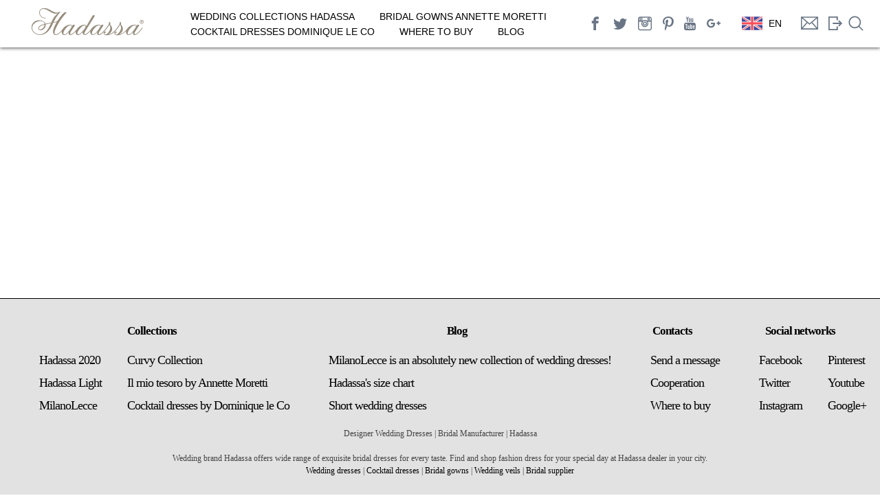

--- FILE ---
content_type: text/html; charset=utf-8
request_url: https://hadassa.co.uk/en/sentence/
body_size: 5653
content:

<!DOCTYPE html>
<html lang="en">
<head>
    <meta charset="UTF-8"/>
    <meta content="width=device-width, initial-scale=1.0, maximum-scale=1.0, user-scalable=0" name="viewport">
	
    
        <title></title>
        <meta name="keywords" content=''>
        <meta name="description" content=''>
        


    <link rel="shortcut icon" href="/static/images/icon.ico" type="image/x-icon">

    <link rel="stylesheet" href="/static/media_compress/css/85fb910dfb30.css" type="text/css" /><link rel="stylesheet" href="/static/media_compress/css/f0332d25e47b.css" type="text/css" media="all" /><link rel="stylesheet" href="/static/media_compress/css/e292611af611.css" type="text/css" />

    <link href='https://fonts.googleapis.com/css?family=Nunito:300|Karla|Raleway:400,200' rel='stylesheet' type='text/css'>
    <link href="/static/redesign/font/557914/1A30CA4EDAD0122D2.css" rel='stylesheet' type='text/css'/>

    <link rel="stylesheet" href="/static/media_compress/css/6acfe73e4254.css" type="text/css" media="all" /><link rel="stylesheet" href="/static/media_compress/css/1cb2cac24946.css" type="text/css" />

    <script>
      window.fbAsyncInit = function() {
        FB.init({
          appId      : '1492275724435546',
          xfbml      : true,
          version    : 'v2.5'
        });
      };

      (function(d, s, id){
         var js, fjs = d.getElementsByTagName(s)[0];
         if (d.getElementById(id)) {return;}
         js = d.createElement(s); js.id = id;
         js.src = "//connect.facebook.net/en_US/sdk.js";
         fjs.parentNode.insertBefore(js, fjs);
       }(document, 'script', 'facebook-jssdk'));
    </script>

    <!-- Global site tag (gtag.js) - Google Analytics -->
    <script async src="https://www.googletagmanager.com/gtag/js?id=UA-122321753-1"></script>
    <script>
      window.dataLayer = window.dataLayer || [];
      function gtag(){dataLayer.push(arguments);}
      gtag('js', new Date());

      gtag('config', 'UA-122321753-1');
    </script>

</head>


<body class="home blog">
<!-- Begin template wrapper -->
<div class="space-for-fullscrin" id="targetfullscreen">
    <svg viewBox="64 64 896 896" class="catalog-slider__min-icon" data-icon="fullscreen-exit" width="1em" height="1em" fill="#7a7262" aria-hidden="true" focusable="false"><path d="M391 240.9c-.8-6.6-8.9-9.4-13.6-4.7l-43.7 43.7L200 146.3a8.03 8.03 0 0 0-11.3 0l-42.4 42.3a8.03 8.03 0 0 0 0 11.3L280 333.6l-43.9 43.9a8.01 8.01 0 0 0 4.7 13.6L401 410c5.1.6 9.5-3.7 8.9-8.9L391 240.9zm10.1 373.2L240.8 633c-6.6.8-9.4 8.9-4.7 13.6l43.9 43.9L146.3 824a8.03 8.03 0 0 0 0 11.3l42.4 42.3c3.1 3.1 8.2 3.1 11.3 0L333.7 744l43.7 43.7A8.01 8.01 0 0 0 391 783l18.9-160.1c.6-5.1-3.7-9.4-8.8-8.8zm221.8-204.2L783.2 391c6.6-.8 9.4-8.9 4.7-13.6L744 333.6 877.7 200c3.1-3.1 3.1-8.2 0-11.3l-42.4-42.3a8.03 8.03 0 0 0-11.3 0L690.3 279.9l-43.7-43.7a8.01 8.01 0 0 0-13.6 4.7L614.1 401c-.6 5.2 3.7 9.5 8.8 8.9zM744 690.4l43.9-43.9a8.01 8.01 0 0 0-4.7-13.6L623 614c-5.1-.6-9.5 3.7-8.9 8.9L633 783.1c.8 6.6 8.9 9.4 13.6 4.7l43.7-43.7L824 877.7c3.1 3.1 8.2 3.1 11.3 0l42.4-42.3c3.1-3.1 3.1-8.2 0-11.3L744 690.4z"></path></svg>
    <img id="space-for-img" src="" width="100%" height="100%" />
</div>
<div class="grayBg"></div>
<div id="wrapper" class="wrapper">
    <a class="menu_button burger">
		<div></div>
		<div></div>
		<div></div>
	</a>
<div id="mySidenav" class="sidenav open">
    <ul class="sub-menu-burger"></ul>
</div>

    <div class="top_bar">

        <div id="menu_wrapper">

            <!-- Begin logo -->
            <a id="custom_logo" class="logo_wrapper" href="/">
                <h1 class="headerH1">
                    <i class="social-hadassa"></i>
                </h1>
            </a>

            <!-- End logo -->

            <!-- Begin main nav -->
            <div id="nav_wrapper">
                <div class="nav_wrapper_inner">
                    <div id="menu_border_wrapper">
                        <div class="menu-main-menu-container">
                            <ul id="main_menu_top" class="nav nav-select">
                                
                                    <li class="menu-item menu-item-type-taxonomy menu-item-object-category menu-item-has-children">
                                        <a href="#">Wedding collections Hadassa</a>
                                        <ul class="sub-menu">
                                            
                                                
                                                    <li class="menu-item menu-item-type-taxonomy menu-item-object-category">
                                                        <a href="/en/catalog/raffaelli">Raffaelli</a></li>
                                                
                                            
                                                
                                                    <li class="menu-item menu-item-type-taxonomy menu-item-object-category">
                                                        <a href="/en/catalog/mon-ange">Mon Ange</a></li>
                                                
                                            
                                                
                                                    <li class="menu-item menu-item-type-taxonomy menu-item-object-category">
                                                        <a href="/en/catalog/ti-amo">Ti Amo</a></li>
                                                
                                            
                                                
                                                    <li class="menu-item menu-item-type-taxonomy menu-item-object-category">
                                                        <a href="/en/catalog/PureLove">Pure Love</a></li>
                                                
                                            
                                                
                                                    <li class="menu-item menu-item-type-taxonomy menu-item-object-category">
                                                        <a href="/en/catalog/curvy">CURVY COLLECTION</a></li>
                                                
                                            
                                                
                                                    <li class="menu-item menu-item-type-taxonomy menu-item-object-category">
                                                        <a href="/en/catalog/limerence">LIMERENCE</a></li>
                                                
                                            
                                                
                                                    <li class="menu-item menu-item-type-taxonomy menu-item-object-category">
                                                        <a href="/en/catalog/light">Hadassa Light</a></li>
                                                
                                            
                                                
                                            
                                                
                                                    <li class="menu-item menu-item-type-taxonomy menu-item-object-category">
                                                        <a href="/en/catalog/milanolecce">MilanoLecce</a></li>
                                                
                                            
                                                
                                                    <li class="menu-item menu-item-type-taxonomy menu-item-object-category">
                                                        <a href="/en/catalog/charm"> The Charm</a></li>
                                                
                                            
                                                
                                            
                                                
                                                    <li class="menu-item menu-item-type-taxonomy menu-item-object-category">
                                                        <a href="/en/catalog/provence"> Provence</a></li>
                                                
                                            
                                                
                                            
                                                
                                                    <li class="menu-item menu-item-type-taxonomy menu-item-object-category">
                                                        <a href="/en/catalog/spark">  The Spark</a></li>
                                                
                                            
                                                
                                            
                                                
                                                    <li class="menu-item menu-item-type-taxonomy menu-item-object-category">
                                                        <a href="/en/catalog/your-day">YOUR DAY</a></li>
                                                
                                            
                                                
                                            
                                                
                                                    <li class="menu-item menu-item-type-taxonomy menu-item-object-category">
                                                        <a href="/en/catalog/soul">The Soul</a></li>
                                                
                                            
                                                
                                            
                                                
                                                    <li class="menu-item menu-item-type-taxonomy menu-item-object-category">
                                                        <a href="/en/catalog/sapphire">The Sapphire</a></li>
                                                
                                            
                                                
                                            
                                                
                                                    <li class="menu-item menu-item-type-taxonomy menu-item-object-category">
                                                        <a href="/en/catalog/cocktail-collection">Cocktail collection</a></li>
                                                
                                            
                                            
                                                <li class="menu-item menu-item-type-taxonomy menu-item-object-category">
                                                    <a href="/en/bridal-veils/">WEDDING VEILS</a>
                                                </li>
                                            
                                        </ul>
                                    </li>
                                
                                    <li class="menu-item menu-item-type-taxonomy menu-item-object-category menu-item-has-children">
                                        <a href="#">Bridal gowns Annette Moretti</a>
                                        <ul class="sub-menu">
                                            
                                                
                                                    <li class="menu-item menu-item-type-taxonomy menu-item-object-category">
                                                        <a href="/en/catalog/sogno-dolce">Sogno Dolce</a></li>
                                                
                                            
                                                
                                            
                                                
                                                    <li class="menu-item menu-item-type-taxonomy menu-item-object-category">
                                                        <a href="/en/catalog/il-mio-tesoro">Il mio tesoro</a></li>
                                                
                                            
                                                
                                                    <li class="menu-item menu-item-type-taxonomy menu-item-object-category">
                                                        <a href="/en/catalog/emerald-gardens">Emerald Gardens</a></li>
                                                
                                            
                                                
                                                    <li class="menu-item menu-item-type-taxonomy menu-item-object-category">
                                                        <a href="/en/catalog/royal-collection">The Royal Collection</a></li>
                                                
                                            
                                                
                                                    <li class="menu-item menu-item-type-taxonomy menu-item-object-category">
                                                        <a href="/en/catalog/knots-n-love">Knots &amp; Love</a></li>
                                                
                                            
                                            
                                        </ul>
                                    </li>
                                
                                    <li class="menu-item menu-item-type-taxonomy menu-item-object-category menu-item-has-children">
                                        <a href="#">Cocktail dresses Dominique le Co</a>
                                        <ul class="sub-menu">
                                            
                                                
                                                    <li class="menu-item menu-item-type-taxonomy menu-item-object-category">
                                                        <a href="/en/catalog/cocktail-dresses">Cocktail Dresses</a></li>
                                                
                                            
                                            
                                        </ul>
                                    </li>
                                
                                
                                    
                                
                                    
                                
                                    
                                
                                    













                                        <li class="menu-item menu-item-type-post_type menu-item-object-page">
                                            <a href="/en/wheretobuy/">Where to buy</a>
                                        </li>

                                    
                                
                                    
                                
                                    













                                        <li class="menu-item menu-item-type-post_type menu-item-object-page">
                                            <a href="/en/blog/">BLOG</a>
                                        </li>

                                    
                                
                                    
                                
                                    
                                
                            </ul>
                        </div>
                    </div>
                </div>
            </div>

            <ul id="nav_social_icons">
                
                    <li>
					    <a href="https://www.facebook.com/hadassawedding/" target="_blank" class="social-facebook"></a>
                    </li>
				
                    <li>
					    <a href="https://twitter.com/HadassaSocial" target="_blank" class="social-twitter"></a>
                    </li>
				
                    <li>
					    <a href="https://www.instagram.com/hadassa_bridal/" target="_blank" class="social-instagram"></a>
                    </li>
				
                    <li>
					    <a href="https://www.pinterest.co.uk/hadassacouture/" target="_blank" class="social-pinterest"></a>
                    </li>
				
                    <li>
					    <a href="https://www.youtube.com/user/studiohadassa" target="_blank" class="social-youtube"></a>
                    </li>
				
                    <li>
					    <a href="https://plus.google.com/112514149248247448069" target="_blank" class="social-googleplus"></a>
                    </li>
				
            </ul>

            
                <div class="lang lang-wrap">
                    <ul id="main_menu_top" class="nav lang__blog">
                        <li class="menu-item menu-item-type-taxonomy menu-item-object-category menu-item-has-children">
                            <a href="" class="current-lang">
                                <img class="lang__flag" width="30px" src="/static/images/flags/en.svg" alt="">
                                <div class="lang__title current-lng">EN</div>
                            </a>
                            <ul class="sub-menu sub-menu__lang">
                                
                                    
                                        <li class="menu-item menu-item-type-taxonomy menu-item-object-category">
                                            <a href="" data-lang="uk">
                                                <img class="lang__flag" width="30px" src="/static/images/flags/uk.svg" alt="">
                                                <div class="lang__title">UA</div>
                                            </a>
                                        </li>
                                    
                                
                                    
                                        <li class="menu-item menu-item-type-taxonomy menu-item-object-category">
                                            <a href="" data-lang="ru">
                                                <img class="lang__flag" width="30px" src="/static/images/flags/ru.svg" alt="">
                                                <div class="lang__title">RU</div>
                                            </a>
                                        </li>
                                    
                                
                                    
                                
                                    
                                        <li class="menu-item menu-item-type-taxonomy menu-item-object-category">
                                            <a href="" data-lang="pl">
                                                <img class="lang__flag" width="30px" src="/static/images/flags/pl.svg" alt="">
                                                <div class="lang__title">PL</div>
                                            </a>
                                        </li>
                                    
                                
                                    
                                        <li class="menu-item menu-item-type-taxonomy menu-item-object-category">
                                            <a href="" data-lang="bg">
                                                <img class="lang__flag" width="30px" src="/static/images/flags/bg.svg" alt="">
                                                <div class="lang__title">BG</div>
                                            </a>
                                        </li>
                                    
                                
                                    
                                        <li class="menu-item menu-item-type-taxonomy menu-item-object-category">
                                            <a href="" data-lang="de">
                                                <img class="lang__flag" width="30px" src="/static/images/flags/de.svg" alt="">
                                                <div class="lang__title">DE</div>
                                            </a>
                                        </li>
                                    
                                
                                    
                                        <li class="menu-item menu-item-type-taxonomy menu-item-object-category">
                                            <a href="" data-lang="ro">
                                                <img class="lang__flag" width="30px" src="/static/images/flags/ro.svg" alt="">
                                                <div class="lang__title">RO</div>
                                            </a>
                                        </li>
                                    
                                
                                    
                                        <li class="menu-item menu-item-type-taxonomy menu-item-object-category">
                                            <a href="" data-lang="sk">
                                                <img class="lang__flag" width="30px" src="/static/images/flags/sk.svg" alt="">
                                                <div class="lang__title">SK</div>
                                            </a>
                                        </li>
                                    
                                
                                    
                                        <li class="menu-item menu-item-type-taxonomy menu-item-object-category">
                                            <a href="" data-lang="cs">
                                                <img class="lang__flag" width="30px" src="/static/images/flags/cs.svg" alt="">
                                                <div class="lang__title">CZ</div>
                                            </a>
                                        </li>
                                    
                                
                                    
                                        <li class="menu-item menu-item-type-taxonomy menu-item-object-category">
                                            <a href="" data-lang="el">
                                                <img class="lang__flag" width="30px" src="/static/images/flags/el.svg" alt="">
                                                <div class="lang__title">EL</div>
                                            </a>
                                        </li>
                                    
                                
                            <form method="post" action="/i18n/setlang/" class="ChangeLanguageForm" style="display: none">
                                <input type='hidden' name='csrfmiddlewaretoken' value='bVuz6ShlDyintFfjR8w0noLY4lVbDpJJ' />
                                <input type="hidden" name="next" value="/sentence/" class="NextUrl"/>
                                <input type="hidden" name="language" class="LanguageCode"/>
                            </form>
                            </ul>
                        </li>
                    </ul>
                </div>
            
            <a href="/en/feedback/" class="icon-feedback"></a>
            
                <a href="/en/wholesale/" class="loginButton icon-login"></a>
            
            <span class="search-block">
                <div class="icon-search"></div>
                <div class="search-form">
                    <img class="search-block__loader" src="/static/images/ajax-loader.gif" alt="">
                    <input class="search-block__input" type="text" name="search" id="search" placeholder="Search">
                    <div id="search-result">
                    </div>
                </div>
            </span>
        </div>
    </div>

    <div id="thumb-tray" class="load-item">
        <div id="thumb-back"></div>
        <div id="thumb-forward"></div>
        <a id="prevslide" class="load-item"><img src="/static/redesign/images/back.svg" alt=""/></a>
        <a id="nextslide" class="load-item"><img src="/static/redesign/images/next.svg" alt=""/></a>
    </div>

    <!--Slide captions displayed here-->
    <div id="slidecaption"></div>
    <a class="scroller" href="#home-more"><img src="/static/redesign/images/down-arrow.svg" alt=""/></a>
    <br class="clear"/>
</div>

<div id="home-more" class="main-wrap">
    <div class="main-block">
    
<div class="wrapper">
<div class="content">
<div class="flexTop">
    <div class="main_block paddingBlock align-blog">
          <p>&nbsp; &nbsp; &nbsp;</p>
    </div>
</div>
</div>
</div>

    </div>
    <div class="wrapper-f">
        <section id="home-footer" class="footer">
            <div class="justified">
                
                <ul>
                    <li class="title"><h4><a>Collections</a></h4></li>
                    
                        <ul>
                            
                                <li style="text-align: left"><h4 class="f-s-18"><a class="f-s-18" href="https://hadassa.co.uk/en/catalog/hadassa-2020" title="Hadassa 2020">Hadassa 2020</a></h4></li>
                            
                                <li style="text-align: left"><h4 class="f-s-18"><a class="f-s-18" href="https://hadassa.co.uk/en/catalog/light" title="Hadassa Light">Hadassa Light</a></h4></li>
                            
                                <li style="text-align: left"><h4 class="f-s-18"><a class="f-s-18" href="https://hadassa.co.uk/en/catalog/milanolecce" title="MilanoLecce">MilanoLecce</a></h4></li>
                            
                        </ul>
                    
                        <ul>
                            
                                <li style="text-align: left"><h4 class="f-s-18"><a class="f-s-18" href="https://hadassa.co.uk/en/catalog/curvy" title="Curvy Collection">Curvy Collection</a></h4></li>
                            
                                <li style="text-align: left"><h4 class="f-s-18"><a class="f-s-18" href="https://hadassa.co.uk/en/catalog/il-mio-tesoro" title="Il mio tesoro by Annette Moretti">Il mio tesoro by Annette Moretti</a></h4></li>
                            
                                <li style="text-align: left"><h4 class="f-s-18"><a class="f-s-18" href="https://hadassa.co.uk/en/catalog/cocktail-dresses" title="Cocktail dresses by Dominique le Co">Cocktail dresses by Dominique le Co</a></h4></li>
                            
                        </ul>
                    
                </ul>
                
                <ul>
                    <li class="title"><h4><a>Blog</a></h4></li>
                    
                        <ul>
                            
                                <li style="text-align: left"><h4 class="f-s-18"><a class="f-s-18" href="https://hadassa.co.uk/en/blog/2/" title="MilanoLecce is an absolutely new collection of wedding dresses!">MilanoLecce is an absolutely new collection of wedding dresses!</a></h4></li>
                            
                                <li style="text-align: left"><h4 class="f-s-18"><a class="f-s-18" href="https://hadassa.co.uk/en/blog/1/" title="Hadassa&#39;s size chart">Hadassa&#39;s size chart</a></h4></li>
                            
                                <li style="text-align: left"><h4 class="f-s-18"><a class="f-s-18" href="https://hadassa.co.uk/de/articles/4/" title="Short wedding dresses">Short wedding dresses</a></h4></li>
                            
                        </ul>
                    
                </ul>
                
                <ul>
                    <li class="title"><h4><a>Contacts</a></h4></li>
                    
                        <ul>
                            
                                <li style="text-align: left"><h4 class="f-s-18"><a class="f-s-18" href="http://hadassa.co.uk/en/feedback/" title="Send a message">Send a message</a></h4></li>
                            
                                <li style="text-align: left"><h4 class="f-s-18"><a class="f-s-18" href="http://hadassa.co.uk/en/wholesale/" title="Сooperation">Сooperation</a></h4></li>
                            
                                <li style="text-align: left"><h4 class="f-s-18"><a class="f-s-18" href="https://hadassa.co.uk/en/wheretobuy/" title="Where to buy">Where to buy</a></h4></li>
                            
                        </ul>
                    
                </ul>
                
                <ul>
                    <li class="title"><h4><a>Social networks</a></h4></li>
                    
                        <ul>
                            
                                <li style="text-align: left"><h4 class="f-s-18"><a class="f-s-18" href="https://www.facebook.com/hadassawedding/" title="Facebook">Facebook</a></h4></li>
                            
                                <li style="text-align: left"><h4 class="f-s-18"><a class="f-s-18" href="https://twitter.com/HadassaSocial" title="Twitter">Twitter</a></h4></li>
                            
                                <li style="text-align: left"><h4 class="f-s-18"><a class="f-s-18" href="https://www.instagram.com/hadassa_bridal/" title="Instagram">Instagram</a></h4></li>
                            
                        </ul>
                    
                        <ul>
                            
                                <li style="text-align: left"><h4 class="f-s-18"><a class="f-s-18" href="https://ru.pinterest.com/" title="Pinterest">Pinterest</a></h4></li>
                            
                                <li style="text-align: left"><h4 class="f-s-18"><a class="f-s-18" href="https://www.youtube.com/user/studiohadassa" title="Youtube">Youtube</a></h4></li>
                            
                                <li style="text-align: left"><h4 class="f-s-18"><a class="f-s-18" href="https://plus.google.com" title="Google+">Google+</a></h4></li>
                            
                        </ul>
                    
                </ul>
                
            </div>
            <div>
                <p style="text-align: center;">Designer Wedding Dresses | Bridal Manufacturer | Hadassa</p>
<p style="text-align: center;">&nbsp;</p>
<p style="text-align: center;">Wedding brand Hadassa offers wide range of exquisite bridal dresses for every taste. Find and shop fashion dress for your special day at Hadassa dealer in your city.</p>
<p style="text-align: center;"><a href="../../../../en/catalog/limerence" target="_blank">Wedding dresses</a> | <a href="../../../../en/catalog/cocktail-dresses" target="_blank">Cocktail dresses</a> | <a href="../../../../en/catalog/sogno-dolce" target="_blank">Bridal gowns</a> | <a href="../../../../en/bridal-veils/" target="_blank">Wedding veils</a>&nbsp;| <a href="../../../../en/wholesale/" target="_blank">Bridal supplier</a></p>
<p style="text-align: center;">&nbsp;</p>
            </div>
        </section>
    </div>

</div>

<div class="loginWrapper popupWrapper ">
   <div class="theTable">
       <div class="tableCell">
           <div id="loginComp" class="popup">
                <div class="loginWndInside feedback-form login-form">
                     <div class="closePopup">
                        <i></i>
                        <i></i>
                    </div>
                    <form action="/en/login/?next=/en/sentence/" method="post" class="fullWidth form-list" id="log_form">
                        <input type='hidden' name='csrfmiddlewaretoken' value='bVuz6ShlDyintFfjR8w0noLY4lVbDpJJ' />
                        <div class="feedback-form__title">
                            <div class="feedback-form__title_first">Authorization</div>
                        </div>



                        <div class="form-list__field">
                            <label>Email</label>
                            <div class="input-box">
                                <input class="" type="text" name="email">
                            </div>
                        </div>
                        <div class="form-list__field">
                            <label>Password</label>
                            <div class="input-box">
                                <input class="" type="password" name="password">
                            </div>
                        </div>
                        
                        <div class="form-list__btn">
                            <button class="" name="submit" type="submit">
                                Log in
                            </button>
                        </div>
                    </form>
                </div>
            </div>
       </div>
   </div>
</div>

    <script type='text/javascript' defer>
        var EM = {
            "firstDay": "1",
            "locale": "en",
            "dateFormat": "dd\/mm\/yy",
            "show24hours": "0",
            "is_ssl": "1",
            "txt_search": "Search",
            "txt_searching": "Searching...",
            "txt_loading": "Loading..."
        };
        var em_localize = {"ajaxurl": ""};
    </script>

    <script type="text/javascript" src="/static/media_compress/js/1e9fcf0a0d45.js" defer></script>



<!-- RedHelper -->
    <script id="rhlpscrtg" type="text/javascript" charset="utf-8" async="async"
        src="https://web.redhelper.ru/service/main.js?c=hadassa">
    </script>
<!--/Redhelper -->
</body>
</html>

--- FILE ---
content_type: text/css
request_url: https://hadassa.co.uk/static/media_compress/css/85fb910dfb30.css
body_size: 285
content:
.tip-yellowsimple{z-index:1000;text-align:left;border:1px solid #999999;border-radius:4px;-moz-border-radius:4px;-webkit-border-radius:4px;padding:6px 8px;min-width:50px;max-width:300px;color:#000;background-color:#F4F4F4}.tip-yellowsimple .tip-inner{font:12px/16px arial,helvetica,sans-serif}.tip-yellowsimple .tip-arrow-top{margin-top:-6px;margin-left:-5px;top:0;left:50%;width:9px;height:6px;background:url('/static/media/validate_reg_form/tip-violet_arrows.png?dc7b93138f75') no-repeat}.tip-yellowsimple .tip-arrow-right{margin-top:-4px;margin-left:0;top:50%;left:100%;width:6px;height:9px;background:url('/static/media/validate_reg_form/tip-violet_arrows.png?dc7b93138f75') no-repeat -9px 0}.tip-yellowsimple .tip-arrow-bottom{margin-top:0;margin-left:-5px;top:100%;left:50%;width:9px;height:6px;background:url('/static/media/validate_reg_form/tip-violet_arrows.png?dc7b93138f75') no-repeat -18px 0}.tip-yellowsimple .tip-arrow-left{margin-top:-4px;margin-left:-6px;top:50%;left:0;width:6px;height:9px;background:url('/static/media/validate_reg_form/tip-violet_arrows.png?dc7b93138f75') no-repeat -27px 0}

--- FILE ---
content_type: text/css
request_url: https://hadassa.co.uk/static/media_compress/css/6acfe73e4254.css
body_size: 19469
content:
html,body,div,span,object,iframe,h1,h2,h3,h4,h5,h6,p,blockquote,pre,a,abbr,acronym,address,code,del,dfn,em,img,q,dl,dt,dd,ol,ul,li,fieldset,form,label,legend,table,caption,tbody,tfoot,thead,tr,th,td{margin:0;padding:0;border:0;font-weight:inherit;font-style:inherit;font-size:100%;font-family:inherit;vertical-align:baseline}body{line-height:1.5}blockquote:before,blockquote:after,q:before,q:after{content:""}blockquote,q{quotes:"" ""}a img{border:none}#page_content_wrapper p{padding-top:0.5em;padding-bottom:0.5em}html,body{height:100%}html{overflow-x:hidden}body{background:#fff;font-size:13px;font-family:'Open Sans','helvetica neue',Helvetica,Arial,sans-serif;padding:0;margin:0;color:#ebebeb;-webkit-font-smoothing:antialiased}body.page-template-template-gallery-flow-php,body.home[data-gallery=flow]{background:#000 url('/static/redesign/wp-content/themes/keres/images/header_bg.png') center top repeat}img.alignright{float:right;margin:0 0 1em 1em}img.alignleft{float:left;margin:0 1em 1em 0}img.aligncenter{display:block;margin-left:auto;margin-right:auto}a img.alignright{float:right;margin:0 0 1em 1em}a img.alignleft{float:left;margin:0 1em 1em 0}a img.aligncenter{display:block;margin-left:auto;margin-right:auto}.sticky,.bypostauthor{font-weight:bold}hr{height:1px;border:0;border-top:1px solid #fff;background:transparent;margin:auto;width:100%}a{color:#fff;text-decoration:none}h1{font-size:40px}h2{font-size:32px}#searchform label{font-size:10px;font-weight:bold;letter-spacing:1px;display:block;text-align:left;font-family:'Open Sans','helvetica neue',Helvetica,Arial,sans-serif;color:#fff;text-transform:uppercase;margin-bottom:10px}#searchform input[type=text]{width:90%}h3{font-size:26px}h4{font-size:22px}.gmap_marker h4{font-size:18px;color:#000}h5{font-size:18px}h6{font-size:16px}h1,h2,h3,h4,h5,h6{color:#fff;font-weight:500;letter-spacing:-1px}div.home_header{font-size:90px;line-height:110px;display:block;margin:30px 50px 30px 50px;letter-spacing:-5px;color:#000;font-family:'Open Sans','helvetica neue',Helvetica,Arial,sans-serif;text-transform:uppercase;font-weight:500}div.home_header strong{color:#e64946;font-weight:500}.strong{font-weight:bold}.middle{vertical-align:-30%}pre,code,tt{font:12px 'andale mono','lucida console',monospace;line-height:1.5;padding:15px 10px 15px 10px;display:block;overflow:auto;margin-top:20px;margin:20px 0 20px 0;width:92%;border:0;color:#fff;border-top:1px solid #ccc;border-bottom:1px solid #ccc}.clear{clear:both}img.mid_align{vertical-align:middle;margin-right:5px;border:0}#contact_form label,#commentform label{margin-left:10px;font-weight:bold}#contact_form label{margin-left:10px;font-weight:bold;float:left;margin-top:6px}#commentform>p{clear:both}#contact_form label.error,#commentform label.error,span.error{color:#E64946;float:left;margin-top:6px;margin-bottom:0}span.error{float:none}#contact_form input,#contact_form textarea,#commentform input,#commentform textarea{float:left;margin-bottom:15px}.with_bg{background:#f9f9f9;border:1px solid #eeeeee;-moz-border-radius:5px;-webkit-border-radius:5px;border-radius:5px}img.frame{}.frame_left{padding:5px;float:left;margin:0 20px 10px 0;text-align:center}.frame_left .caption,.frame_right .caption,.frame_center .caption{margin:7px 0 2px 0;display:block;color:#999}.frame_right{padding:5px;float:right;margin:0 0 10px 20px;text-align:center}.frame_center{padding:5px;margin:auto;margin-top:20px;margin-bottom:20px;text-align:center;clear:both;display:table}.dropcap1{display:block;float:left;margin:0 8px 0 0;font-size:24px;line-height:40px;background:#fff;-webkit-border-radius:50px;-moz-border-radius:50px;border-radius:50px;color:#000;width:40px;height:40px;text-align:center;text-shadow:none}blockquote{padding-left:60px;width:90%;background:transparent url("/static/redesign/wp-content/themes/keres/images/quote_bg.png") no-repeat top left;min-height:50px;margin:20px 0 20px 0}blockquote h2{font-weight:normal;font-size:20px}blockquote h3{font-weight:normal;font-size:18px}#respond{width:100%;float:left;margin:10px 0 10px 0}#wrapper{width:100%;height:100%}#menu_expand_wrapper a{position:fixed;left:20px;top:40px;width:40px;height:40px;background:#ef3b24;-webkit-border-radius:50px;-moz-border-radius:50px;border-radius:50px;text-align:center;z-index:1000}#menu_expand_wrapper img{margin:14px 0 0 0}#menu_close{background:#E64946;width:auto;font-size:14px;color:#fff;font-weight:600;text-transform:uppercase;padding:8px 15px 8px 25px;font-family:'Open Sans','helvetica neue',Helvetica,Arial,sans-serif;float:left;display:block;margin-top:-10px;left:-200px;position:relative;clear:both}.logo_wrapper{margin-bottom:20px;opacity:0;filter:alpha(opacity=0);position:relative;left:20px;float:left;left:-200px}.top_bar{padding:0;position:fixed;top:40px;z-index:999}.gallery_bar{width:100%;height:40px;background:#fff;position:fixed;top:0;left:0;border-bottom:3px solid #000;display:none}.gallery_bar .inner{width:80%;margin:7px 0 0 50px}.gallery_bar h6{color:#000}#menu_wrapper{margin:auto;z-index:999;float:left;width:100%;z-index:99999}#nav_wrapper{float:none}.nav_wrapper_inner{}#menu_border_wrapper .notice{color:#999;margin-top:5px;text-align:center}.nav,.subnav,.nav_page_number{list-style:none;float:left;padding:10px 0 10px 0}.subnav{background:none}.nav li,.nav_page_number li{display:block;width:100%;margin-bottom:1px;float:left;opacity:0;filter:alpha(opacity=0)}.nav>li{clear:both;position:relative;left:-200px}.nav_page_number{margin-top:2px}.top_bar hr{border:0;height:1px;width:100%;float:left;border-bottom:1px solid #000}.nav li>a{width:auto;font-size:14px;color:#000;background:#fff;font-weight:600;text-transform:uppercase;padding:8px 15px 8px 25px;font-family:'Open Sans','helvetica neue',Helvetica,Arial,sans-serif;float:left}.nav li a{-webkit-transition:color .2s linear,background .1s linear;-moz-transition:color .2s linear,background .1s linear;-ms-transition:color .2s linear,background .1s linear;-o-transition:color .2s linear,background .1s linear;transition:color .2s linear,background .1s linear}.nav li ul{float:left;width:900px}.nav li ul li{float:left;font-size:14px;width:auto;margin-bottom:0}.nav li ul li a{float:left;background:#000;color:#fff;width:auto;padding:8px 10px 8px 10px;border:0}.nav li.current-menu-parent ul{display:none}.nav li.current-menu-item>a,.nav li>a:active,.nav li.current-menu-parent>a{}.nav li.current-menu-item ul li a:hover,.nav li ul li a:hover,.nav li ul li:hover a,.nav li ul li.current-menu-item a{color:#fff;background:#E64946;border:0}.nav li ul li ul{position:absolute;margin-top:36px;width:900px;z-index:999}.nav li ul li ul li a:hover{background:#fff;color:#000}.footer_bar{border-top:1px solid #fff;margin:0 25px 0 25px;padding:10px 0 10px 0}body.page-template-portfolio-2-php .footer_bar,body.page-template-portfolio-3-php .footer_bar,body.page-template-portfolio-4-php .footer_bar{margin:0}#footer{width:710px;margin:0 25px 0 25px;padding-bottom:20px;padding-top:10px}body.page-template-portfolio-2-php #footer,body.page-template-portfolio-3-php #footer,body.page-template-portfolio-4-php #footer{width:100%;margin:0;margin-bottom:20px}#footer .sidebar_widget li h2.widgettitle{margin-top:20px;margin-bottom:20px}#footer ul.sidebar_widget{width:710px;list-style:none;margin:0}#footer ul.sidebar_widget li ul{list-style:none;margin-left:0}#footer .sidebar_widget.four>li{width:23%;float:left;margin-right:2%}#footer .sidebar_widget.four>li.last{margin-right:0;width:25%}#footer .sidebar_widget.three>li{width:31%;float:left;margin-right:2%}#footer .sidebar_widget.three>li.last{margin-right:0;width:33%}#footer .sidebar_widget.two>li{width:48%;float:left;margin-right:2%}#footer .sidebar_widget.two>li.last{margin-right:0;width:50%}#footer .sidebar_widget.one>li{width:100%}#footer ul.sidebar_widget li ul.posts.blog li img{width:50px}#footer ul.sidebar_widget li ul li{margin:0 0 10px 0}#footer ul.sidebar_widget li ul li ul.sub-menu{margin-left:15px}#footer ul.sidebar_widget li ul.flickr li{margin:0 9px 5px 0}#footer ul.sidebar_widget li ul.flickr li img{width:64px;height:auto}#copyright{float:left;width:50%}#copyright p.attachment{display:none}#content_wrapper{width:72%;float:left;margin:0}#page_content_wrapper{width:760px;position:absolute;left:210px;top:30px;-webkit-border-radius:10px;-moz-border-radius:10px;border-radius:10px;background:rgba(0,0,0,.7);border:2px solid #fff;-webkit-box-shadow:0 1px 10px rgba(0,0,0,.9);-moz-box-shadow:0 1px 10px rgba(0,0,0,.9);box-shadow:0 1px 10px rgba(0,0,0,.9);padding-bottom:10px;padding-top:10px}#content_wrapper .inner{overflow:hidden}#page_content_wrapper .inner{margin:auto;padding:0 30px 0 30px}.post_wrapper{width:100%;padding:20px 0 35px 0;border-top:1px solid #fff}.post_wrapper:first-child{padding-top:0;border:0}.post_wrapper.single{width:100%;margin:0}.post_date{width:50px;height:50px;margin-right:20px;margin-top:0;float:left;color:#fff;text-transform:uppercase}.post_date .month{width:100%;font-size:14px;text-align:center;margin-top:7px}.post_date .year{width:100%;font-size:14px;text-align:center;margin-top:-15px}.post_date .date{width:100%;font-size:40px;text-align:center;margin-top:-15px}.post_date .comments{width:100%;font-size:11px;text-align:center;margin-top:11px;font-weight:normal;text-shadow:0 0 0}.post_header{width:83%;float:left;margin-bottom:10px;margin-top:5px}.post_header h5{font-size:22px}.post_excerpt{width:98%;margin:18px 0 0 0}.post_header .post_detail,.recent_post_detail{width:80%;padding:5px 10px 5px 0;float:left;text-transform:uppercase;font-size:11px}.post_detail_wrapper{float:left;width:96%;margin:0 0 10px 0}#about_the_author{width:98%;float:left;background:#fff;border-bottom:1px solid #ccc}#about_the_author .header span{display:block;padding:10px 0 10px 20px;font-size:14px}#about_the_author .thumb{width:80px;float:left;margin:20px 0 0 20px}#about_the_author .thumb img{padding:3px;width:50px}#about_the_author .description{width:370px;float:left;padding:20px 0 20px 0}.comment .left img.avatar{width:50px;height:50px}.comment{width:460px;padding-bottom:20px;float:left}.comment .left{float:left;margin-right:15px}.comment_arrow{width:10px;height:10px;float:left;position:relative;left:5px;margin-top:20px;display:none}.comment .right{width:78%;float:left;padding:0 15px 10px 15px;border-bottom:1px solid #fff}ul.children div.comment .right{width:66%}.comment .right p{margin:0;padding:0}.comment .right strong{font-weight:#fff}#content_wrapper ul.children{list-style:none;margin:-40px 0 0px 74px;border-left:1px solid #ccc;padding:5px 20px 2px 0;float:left;width:106%}#content_wrapper ul.children ul.children{margin-top:-10px;padding-bottom:0;width:83.5%}.comment_wrapper{float:left;margin-left:25px;border-left:1px solid #eeeeee}.comment_date{margin:10px 0 0 0;clear:both;text-transform:uppercase;font-size:11px}ul.children .comment{width:100%;margin:0;padding:20px 0 10px 0;margin-top:20px;margin-left:45px;float:left}ul.children .comment:last-child{padding-top:0;padding-bottom:15px}ul.children .comment:first-child{padding-top:10px;margin-top:0px}.one_half{float:left;width:47%}.one_half.portfolio2{margin-right:3%}.one_half.last{margin-left:0}.one_half.gallery2{width:340px;height:340px;margin-right:20px;margin-bottom:20px;overflow:hidden;position:relative}.one_half.gallery2.last{float:right;margin-right:0}.one_half.gallery2 .mask{width:340px;height:340px;position:absolute;top:0;left:0;-ms-filter:"progid: DXImageTransform.Microsoft.Alpha(Opacity=0)";filter:alpha(opacity=0);opacity:0;-webkit-transition:all 0.4s ease-in-out;-moz-transition:all 0.4s ease-in-out;-o-transition:all 0.4s ease-in-out;-ms-transition:all 0.4s ease-in-out;transition:all 0.4s ease-in-out;text-align:center}.one_half.gallery2 h4{-webkit-transform:translateY(-100px);-moz-transform:translateY(-100px);-o-transform:translateY(-100px);-ms-transform:translateY(-100px);transform:translateY(-100px);-ms-filter:"progid: DXImageTransform.Microsoft.Alpha(Opacity=0)";filter:alpha(opacity=0);-webkit-transition:all 0.2s ease-in-out;-moz-transition:all 0.2s ease-in-out;-o-transition:all 0.2s ease-in-out;-ms-transition:all 0.2s ease-in-out;transition:all 0.2s ease-in-out;margin-top:40%}.one_half.gallery2 .one_half_img{-webkit-transform:scaleY(1);-moz-transform:scaleY(1);-o-transform:scaleY(1);-ms-transform:scaleY(1);transform:scaleY(1);-webkit-transition:all 0.7s ease-in-out;-moz-transition:all 0.7s ease-in-out;-o-transition:all 0.7s ease-in-out;-ms-transition:all 0.7s ease-in-out;transition:all 0.7s ease-in-out}.one_half.gallery2:hover .one_half_img{-webkit-transform:scale(1.2);-moz-transform:scale(1.2);-o-transform:scale(1.2);-ms-transform:scale(1.2);transform:scale(1.2)}.one_half.gallery2:hover .mask{-ms-filter:"progid: DXImageTransform.Microsoft.Alpha(Opacity=100)";filter:alpha(opacity=100);opacity:1}.one_half.gallery2:hover .mask h4{-ms-filter:"progid: DXImageTransform.Microsoft.Alpha(Opacity=100)";filter:alpha(opacity=100);opacity:1;-webkit-transform:translateY(0px);-moz-transform:translateY(0px);-o-transform:translateY(0px);-ms-transform:translateY(0px);transform:translateY(0px)}.one_half.gallery2 a[rel=gallery]{display:block;width:100%;height:100%;position:absolute;z-index:99999;background:#000}.one_third{width:30%;float:left;min-height:50px;margin-right:3%}.one_third.last{margin-right:0}.one_third.gallery3{overflow:hidden;position:relative;height:220px;width:220px;margin-right:20px;margin-bottom:15px}.one_third.gallery3.last{float:right;margin-right:0}.one_third.gallery3 .mask{width:220px;height:220px;position:absolute;overflow:hidden;top:0;left:0;background-color:rgba(0,0,0,0.7);-ms-filter:"progid: DXImageTransform.Microsoft.Alpha(Opacity=0)";filter:alpha(opacity=0);opacity:0;-webkit-transition:all 0.4s ease-in-out;-moz-transition:all 0.4s ease-in-out;-o-transition:all 0.4s ease-in-out;-ms-transition:all 0.4s ease-in-out;transition:all 0.4s ease-in-out;text-align:center}.one_third.gallery3 h5{-webkit-transform:translateY(-100px);-moz-transform:translateY(-100px);-o-transform:translateY(-100px);-ms-transform:translateY(-100px);transform:translateY(-100px);-ms-filter:"progid: DXImageTransform.Microsoft.Alpha(Opacity=0)";filter:alpha(opacity=0);opacity:0;-webkit-transition:all 0.2s ease-in-out;-moz-transition:all 0.2s ease-in-out;-o-transition:all 0.2s ease-in-out;-ms-transition:all 0.2s ease-in-out;transition:all 0.2s ease-in-out;margin-top:37%}.one_third.gallery3 .one_third_img{-webkit-transform:scaleY(1);-moz-transform:scaleY(1);-o-transform:scaleY(1);-ms-transform:scaleY(1);transform:scaleY(1);-webkit-transition:all 0.7s ease-in-out;-moz-transition:all 0.7s ease-in-out;-o-transition:all 0.7s ease-in-out;-ms-transition:all 0.7s ease-in-out;transition:all 0.7s ease-in-out}.one_third.gallery3:hover .one_third_img{-webkit-transform:scale(1.2);-moz-transform:scale(1.2);-o-transform:scale(1.2);-ms-transform:scale(1.2);transform:scale(1.2)}.one_third.gallery3:hover .mask{-ms-filter:"progid: DXImageTransform.Microsoft.Alpha(Opacity=100)";filter:alpha(opacity=100);opacity:1}.one_third.gallery3:hover .mask h5{-ms-filter:"progid: DXImageTransform.Microsoft.Alpha(Opacity=100)";filter:alpha(opacity=100);opacity:1;-webkit-transform:translateY(0px);-moz-transform:translateY(0px);-o-transform:translateY(0px);-ms-transform:translateY(0px);transform:translateY(0px)}.one_third.portfolio3{margin-right:2%}.one_third.gallery3 .one_third_img{position:absolute}.one_third.gallery3 a[rel=gallery]{display:block;width:100%;height:100%;position:absolute;z-index:99999;background:#000}.two_third{float:left;width:64%;margin-right:3%}.one_fourth{width:22%;float:left;margin-right:3%;margin-bottom:2%}.one_fourth.last{margin-right:0}.one_fourth.gallery4{overflow:hidden;position:relative;height:163px;width:163px;margin-right:15px}.one_fourth.gallery4.last{float:right;margin-right:0}.one_fourth.gallery4 .mask{width:163px;height:163px;position:absolute;overflow:hidden;top:0;left:0;background-color:rgba(0,0,0,0.7);-ms-filter:"progid: DXImageTransform.Microsoft.Alpha(Opacity=0)";filter:alpha(opacity=0);opacity:0;-webkit-transition:all 0.4s ease-in-out;-moz-transition:all 0.4s ease-in-out;-o-transition:all 0.4s ease-in-out;-ms-transition:all 0.4s ease-in-out;transition:all 0.4s ease-in-out;text-align:center}.one_fourth.gallery4 h6{-webkit-transform:translateY(-100px);-moz-transform:translateY(-100px);-o-transform:translateY(-100px);-ms-transform:translateY(-100px);transform:translateY(-100px);-ms-filter:"progid: DXImageTransform.Microsoft.Alpha(Opacity=0)";filter:alpha(opacity=0);opacity:0;-webkit-transition:all 0.2s ease-in-out;-moz-transition:all 0.2s ease-in-out;-o-transition:all 0.2s ease-in-out;-ms-transition:all 0.2s ease-in-out;transition:all 0.2s ease-in-out;margin-top:33%}.one_fourth.gallery4 .one_fourth_img{-webkit-transform:scaleY(1);-moz-transform:scaleY(1);-o-transform:scaleY(1);-ms-transform:scaleY(1);transform:scaleY(1);-webkit-transition:all 0.7s ease-in-out;-moz-transition:all 0.7s ease-in-out;-o-transition:all 0.7s ease-in-out;-ms-transition:all 0.7s ease-in-out;transition:all 0.7s ease-in-out}.one_fourth.gallery4:hover .one_fourth_img{-webkit-transform:scale(1.2);-moz-transform:scale(1.2);-o-transform:scale(1.2);-ms-transform:scale(1.2);transform:scale(1.2)}.one_fourth.gallery4:hover .mask{-ms-filter:"progid: DXImageTransform.Microsoft.Alpha(Opacity=100)";filter:alpha(opacity=100);opacity:1}.one_fourth.gallery4:hover .mask h6{-ms-filter:"progid: DXImageTransform.Microsoft.Alpha(Opacity=100)";filter:alpha(opacity=100);opacity:1;-webkit-transform:translateY(0px);-moz-transform:translateY(0px);-o-transform:translateY(0px);-ms-transform:translateY(0px);transform:translateY(0px)}.one_fourth.portfolio4{margin:0}.one_fourth.gallery4 .one_fourth_img{position:absolute}.one_fifth{width:14%;float:left;margin-right:6%;margin-bottom:2%}.one_fifth.last{margin-right:0}.one_sixth{width:11%;float:left;margin-right:6%;margin-bottom:2%}.one_sixth.last{margin-right:0}.post_img{position:relative;height:auto}.cufon.space{margin-bottom:15px}#content_slider_wrapper{width:100%;height:20px;background:transparent;position:fixed;bottom:200px}#page_content_wrapper .inner .sidebar_content{width:460px;padding:20px 15px 20px 0px;margin-top:0;float:left}#page_content_wrapper .inner .sidebar_content.full_width{width:100%;padding-left:0;padding-right:0}#page_content_wrapper .inner .sidebar_content.full_width p{width:96%}#page_content_wrapper .inner .sidebar_wrapper{width:220px;float:left;margin-top:15px}#page_content_wrapper .inner .sidebar_wrapper .sidebar{width:94%;float:left}#page_content_wrapper .inner .sidebar_wrapper .sidebar .content{width:100%;margin:20px 10px 0 20px}input[type=text],input[type=password]{padding:6px;font-size:13px;font-family:Helvetica,Arial,Verdana,sans-serif;margin:0;background:rgba(0,0,0,.5);border:0;color:#fff;border:2px solid #fff}input[type=text].blur,textarea.blur{color:#999;font-style:italic}#contact_form input[type="text"],#contact_form textarea,#commentform input[type="text"],#commentform textarea{float:left;margin-bottom:15px;width:80%}#commentform input[type="text"]{width:60%}#commentform label{color:#fff;margin-left:10px;margin-top:20px;font-weight:bold;line-height:40px}#contact_form label{line-height:30px}#commentform>p{clear:both}textarea{padding:6px;font-size:13px;color:#fff;margin:0;height:200px;overflow:auto;background:rgba(0,0,0,.5);font-family:Helvetica,Arial,Verdana,sans-serif;border:2px solid #fff}input[type=submit],input[type=button],a.button,.button{display:inline-block;outline:none;cursor:pointer;text-align:center;text-decoration:none;padding:.45em 1.2em .45em;color:#000;background:#fff;text-transform:uppercase;font-weight:600;font-size:13px;border:0;font-family:'Open Sans','helvetica neue',Helvetica,Arial,sans-serif;text-shadow:none;margin-right:5px}input[type=submit].primary,input[type=button].primary,input[type=button].primary:hover{color:#fff;background:#E64946;border:1px solid #E64946}a.comment-reply-link{margin-top:10px;float:right;color:#fff}a.button{padding-top:8px}input[type=submit].medium,input[type=button].medium,a.button.medium{font:16px/100% Arial,Helvetica,sans-serif}input[type=submit].large,input[type=button].large,a.button.large{font:20px/100% Arial,Helvetica,sans-serif}#cancel-comment-reply-link{float:right;display:block;margin:15px 20px 0 10px;font-size:12px;text-transform:uppercase}input[type=submit]:active,input[type=button]:active{position:relative;top:1px;left:1px}input[type=submit].left,input[type=button].left,a.button.left{float:left}input[type=submit].right,input[type=button].right,a.button.right{float:right}input[type=submit].center,input[type=button].center,a.button.center{margin:auto}.pagination p a:first-child{float:left}.pagination p a:last-child{float:right}.pagination span,.pagination a:hover{color:#fff;background:transparent}.slideshow #thumbNav{position:relative;clear:both;top:94%}#thumbNav a{display:block;width:14px;height:14px;background:url('/static/redesign/wp-content/themes/keres/images/slider_bullet_nav.png') no-repeat 0 -14px;border:0;margin-right:3px;float:left;cursor:pointer;position:relative;top:140px;left:0;padding-right:4px;cursor:pointer;color:transparent;text-indent:-9999px}.slideshow #thumbNav a{top:0}#thumbNav a:hover{background-position:0 0px}#thumbNav a.cur{background-position:0 0}.caption-left h3,.caption-right h3,.caption-bottom h3{color:#b11623;line-height:0.9em;text-transform:uppercase;font-size:40px;padding-top:25px;letter-spacing:-2px;display:none}.caption-left p,.caption-right p,.caption-bottom p{color:#fff;margin:10px 0 0 3px}@-moz-document url-prefix(){.caption-left p,.caption-right p,.caption-bottom p{margin-top:30px}}.caption-left{background:#000;width:300px!important;position:relative;top:-200px;padding:0 12px 20px 15px;z-index:999;display:none}.caption-right{width:300px;background:transparent;position:relative;left:612px;padding:0 12px 20px 15px;top:-200px;z-index:999;display:none}#page_content_wrapper ul{margin:20px 0 0 20px}#page_content_wrapper ul.flickr{margin:0 0 10px 0}#page_content_wrapper ul.flickr li img{width:65px;height:auto}#page_content_wrapper .sidebar .content .posts.blog li img,#page_content_wrapper .posts.blog li img{float:left;margin:0 10px 2px 0;padding:3px;width:55px}#page_content_wrapper .sidebar .content .sidebar_widget,#page_content_wrapper .sidebar .content .posts.blog{list-style:none;margin-left:0;padding:0}#page_content_wrapper .sidebar .content .posts.blog li{padding:0 0 10px 0}#page_content_wrapper .sidebar .content .sidebar_widget li{margin:30px 0 0 0;padding:0}#page_content_wrapper .sidebar .content .sidebar_widget li h2.widgettitle,h2.widgettitle{font-size:13px;font-weight:600;text-transform:uppercase;letter-spacing:0px;display:block;text-align:left;color:#fff}#page_content_wrapper .sidebar .content .sidebar_widget li:first-child{margin:0}#page_content_wrapper .sidebar .content .sidebar_widget li ul{list-style:none;padding:10px 0 0 0;margin:0 0 15px 0}#page_content_wrapper .sidebar .content .sidebar_widget li ul li ul.sub-menu{margin-left:15px}#page_content_wrapper .sidebar .content .sidebar_widget li ul li{padding:0 0 10px 0;margin-top:10px;margin-bottom:10px}#page_content_wrapper .sidebar .content .sidebar_widget li ul li:first-child{border-top:1px solid #fff;padding-top:15px}#page_content_wrapper table#wp-calendar{border:1px solid #ccc;margin-bottom:30px;font-size:10px;width:90%}#page_content_wrapper table#wp-calendar a{color:#fff;font-weight:bold}#page_content_wrapper table#wp-calendar caption{font-size:10px;font-weight:bold;letter-spacing:1px;text-align:left;font-family:'Open Sans','helvetica neue',Helvetica,Arial,sans-serif;color:#999;text-transform:uppercase;margin-bottom:10px}#page_content_wrapper table#wp-calendar tr th,#page_content_wrapper table#wp-calendar tr td{padding:0;border-bottom:0;text-align:center}table#wp-calendar tr th{background:#eee;color:#000;font-weight:bold}#page_content_wrapper .sidebar .content .sidebar_widget li ul.flickr{list-style:none;margin:5px 0 30px 0;float:left;display:block;padding:0 0 3px 0}#page_content_wrapper .sidebar .content .sidebar_widget li ul.flickr li,#content_wrapper .sidebar .content .sidebar_widget li ul.flickr li a{display:block;float:left;margin:0 10px 10px 0;padding:0;border:0}#page_content_wrapper .sidebar .content .sidebar_widget li ul.flickr li img{width:58px;height:auto}#page_content_wrapper .sidebar .content .sidebar_widget li ul.twitter{margin:0;margin-top:15px;list-style:none;padding:0 0 3px 0}#page_content_wrapper .sidebar .content .sidebar_widget li ul.twitter li{padding-left:32px;padding-bottom:10px;background-image:url('/static/redesign/wp-content/themes/keres/images/icon_twitter_bird.png');background-repeat:no-repeat;background-position:0px 0.3em}#page_content_wrapper .sidebar .content .sidebar_widget li ul.twitter li:first-child{background-position:0px 1.3em}#page_content_wrapper .sidebar .content .sidebar_widget li ul.social_media{list-style:none;margin:10px 0 15px 0;float:left;display:block;padding:0 0 3px 0;margin-left:-5px}#page_content_wrapper .sidebar .content .sidebar_widget li ul.social_media li{display:block;float:left;margin:0 5px 0 0}ul.list{margin:5px 0 0 20px}.highlight_yellow{background:#ffc600;color:#000;text-shadow:-1px 0 1px #fff}.highlight_black{background:#000;color:#fff}#page_content_wrapper ul.twitter{margin:0;list-style:none}#page_content_wrapper ul.twitter li{padding-left:32px;background-image:url('/static/redesign/wp-content/themes/keres/images/icon_twitter_bird.png');background-repeat:no-repeat;background-position:0px 0.3em;padding-bottom:2em}#page_content_wrapper .sidebar .content .sidebar_widget li ul.flickr,ul.flickr{list-style:none;margin:15px 0 -10px 0;float:left;display:block;clear:both}ul.flickr li{float:left;margin:0 5px 0 0}#page_content_wrapper ul.flickr li a,#page_content_wrapper ul.flickr li a:hover,#page_content_wrapper ul.flickr li a:active{background:transparent}#page_content_wrapper .sidebar .content .posts.blog{list-style:none;margin-top:15px}#page_content_wrapper .sidebar .content .posts.blog li,#page_content_wrapper .posts.blog li{line-height:1.7em;clear:both;border:0;background:none}#page_content_wrapper .sidebar .content .posts.blog li{padding-top:10px}#page_content_wrapper .sidebar .content .posts.blog li strong.header,#page_content_wrapper .posts.blog li strong.header{font-weight:bold}.gallery-caption{font-weight:bold}#cover_content{position:fixed;top:20%;left:40px;z-index:9}.tf_bg{width:100%;height:100%;position:fixed;top:120px;left:0px;z-index:-1}.tf_bg img{position:absolute;top:0px;left:0px;width:100%;z-index:1;display:none}.tf_pattern{position:absolute;width:100%;height:100%;background:transparent url('/static/redesign/wp-content/themes/keres/images/flip/pattern.png') repeat top left;z-index:2}.tf_content{position:absolute;bottom:50px;left:50px;z-index:10;display:none}.tf_content h2{color:#fff;font-size:90px;padding:0;margin:0;font-family:'Dancing Script',arial,serif;text-shadow:1px 1px 2px #000}.tf_content p{color:#fff;padding:0;margin:0;background:transparent url('/static/redesign/wp-content/themes/keres/images/flip/bg_content.png') repeat top left;padding:40px;width:500px;font-family:'PT Sans Narrow',arial,serif;font-size:20px;line-height:25px;text-transform:uppercase;text-shadow:2px 2px 1px #000;-moz-box-shadow:1px 1px 5px #202020;-webkit-box-shadow:1px 1px 5px #202020;box-shadow:1px 1px 5px #202020;border:4px solid #fff}.tf_thumbs{position:absolute;z-index:12;right:50px;top:80%;margin-top:-79px;border:4px solid #fff;-moz-box-shadow:1px 1px 5px #202020;-webkit-box-shadow:1px 1px 5px #202020;box-shadow:1px 1px 5px #202020;-webkit-box-reflect:below 5px -webkit-gradient(linear,left top,left bottom,from(transparent),color-stop(0.6,transparent),to(rgb(18,18,18)))}.tf_thumbs img{display:block}.tf_loading{position:fixed;top:50%;left:50%;margin:-30px 0px 0px -30px;width:60px;height:60px;background:#000000 url('/static/redesign/wp-content/themes/keres/js/fullscreen/ajax-loader_dark.gif') no-repeat center center;z-index:999}.tf_next,.tf_prev{width:35px;height:14px;position:absolute;top:79%;right:240px;z-index:100;cursor:pointer;background:transparent url('/static/redesign/wp-content/themes/keres/images/flip/nav.png') no-repeat top left;opacity:1}.tf_next{background-position:0px -14px;margin-top:80px}.tf_prev{background-position:0px 0px;margin-top:-55px}.tf_next:hover,.tf_prev:hover{opacity:0.9}.tf_zoom,.tf_fullscreen{width:20px;height:20px;position:absolute;top:6px;right:6px;cursor:pointer;z-index:100;opacity:0.6;background:transparent url('/static/redesign/wp-content/themes/keres/images/flip/icons.png') no-repeat top left}.tf_zoom{background-position:0px -20px}.tf_fullscreen{background-position:0px 0px}.tf_zoom:hover,.tf_fullscreen:hover{opacity:0.9}.continue{font-size:16px}#gallery_caption{color:#fff;padding:0 8px 0 8px;z-index:999;position:fixed;bottom:40px;right:20px;font-size:14px;font-weight:600;font-family:'Open Sans','helvetica neue',Helvetica,Arial,sans-serif;letter-spacing:1px;text-shadow:1px 1px 5px black;text-align:right;width:60%}#gallery_caption a{cursor:pointer;background:#E64946;color:#fff;display:inline-block;padding:3px 5px 3px 5px}#gallery_caption a:hover{background:#000}#gallery_caption h2{font-size:62px;font-weight:300;font-family:'Open Sans','helvetica neue',Helvetica,Arial,sans-serif;text-shadow:1px 1px 5px black;margin-bottom:-10px;letter-spacing:-1px}.jp-play,.jp-pause{position:fixed;top:46.5%;left:4px;width:22px;height:20px;background:transparent url('/static/redesign/wp-content/themes/keres/images/sound_off.png') no-repeat left center;text-indent:-9999px;z-index:99999}.jp-pause{background:transparent url('/static/redesign/wp-content/themes/keres/images/sound_on.png') no-repeat left center}.social_wrapper{width:50%;float:right;margin:0}#page_content_wrapper .social_wrapper ul{list-style:none;margin-top:5px}.social_wrapper ul li{float:right;margin-right:5px}.social_wrapper ul li img{width:20px}#tray-button{display:none}#page_content_wrapper .inner .sidebar_content#page_caption{text-align:center;margin-top:10px;margin-bottom:10px}#page_caption h1{color:#fff;padding:15px 15px 0 0;font-size:42px;letter-spacing:-1px}.page_control{position:fixed;bottom:120px;left:20px;text-align:center;z-index:999}.page_control img,.page_control_static img{width:40px;height:40px}#page_maximize,#page_maximize:hover,#page_maximize:active{visibility:hidden;position:fixed;bottom:120px;left:20px}.tubular-pause{position:fixed;bottom:70px;left:20px}.page_control_static{position:fixed;bottom:40px;left:20px;text-align:center;z-index:999}.page_control_static #page_maximize,.page_control_static #page_maximize:hover,.page_control_static #page_maximize:active{visibility:hidden;position:fixed;bottom:40px;left:20px}#page_content_wrapper .sidebar .content .tagcloud,#page_content_wrapper .sidebar .content .textwidget{margin-top:10px;border-top:1px solid #fff;padding:15px 0 15px 0}#option_btn{position:fixed;top:200px;left:0;cursor:pointer;z-index:999}#option_wrapper{position:fixed;top:180px;left:-245px;width:240px;padding:19px 0 23px 0;background:#fff url('/static/redesign/wp-content/themes/keres/images/option_bg.png') repeat-x;z-index:99999;color:#666;font-size:11px;border:1px solid #E1E1E1;border-bottom:1px solid rgba(150,150,150,0.2);-webkit-box-shadow:-4px -4px 0px 0px rgba(150,150,150,0.1);-moz-box-shadow:-4px -4px 0px 0px rgba(150,150,150,0.1);box-shadow:-4px -4px 0px 0px rgba(150,150,150,0.1)}#option_wrapper .inner{width:80%;margin:auto}.colorpicker_preview{width:100%;height:30px;margin:5px 0 0 0}#option_wrapper select{width:195px}#jquery_jplayer_1{display:none}#logo_arrow_right,#logo_arrow_left{margin-left:10px}#kenburns{position:fixed;top:0;left:0;z-index:-2}#kenburns_overlay{position:fixed;top:0;left:0;z-index:-1}.portfolio_header h6{color:#fff;margin:10px 0 10px 0;font-size:20px;font-weight:200}#captcha-wrap{border:solid #870500 1px;width:270px;-webkit-border-radius:10px;float:left;-moz-border-radius:10px;border-radius:10px;background:#870500;text-align:left;padding:3px;margin-top:3px;height:107px}#captcha-wrap .captcha-box{-webkit-border-radius:7px;background:#fff;-moz-border-radius:7px;border-radius:7px;text-align:center;border:solid #fff 1px}#captcha-wrap .text-box{-webkit-border-radius:7px;background:#ffdc73;-moz-border-radius:7px;width:140px;height:43px;float:left;margin:4px;border-radius:7px;text-align:center;border:solid #ffdc73 1px}#captcha-wrap .text-box input{width:120px;-webkit-appearance:textfield;padding:1px;background-color:white;border:2px inset;border-image:initial;-webkit-rtl-ordering:logical;-webkit-user-select:text;cursor:auto;float:none;margin-top:-2px}#captcha-wrap .text-box label{color:#000000;font-family:helvetica,sans-serif;font-size:11px;width:140px;padding-top:3px;padding-bottom:3px;margin:0;font-weight:normal}#captcha-wrap .captcha-action{float:right;width:117px;background:url('/static/redesign/wp-content/themes/keres/images/logos.jpg') top right no-repeat;height:44px;margin-top:3px}#captcha-wrap img#captcha-refresh{margin-top:9px;border:solid #333333 1px;margin-right:6px;cursor:pointer}#menu_border_wrapper select{display:none}#imageFlow{width:100%;height:100%;background:transparent;position:absolute;overflow:hidden;top:10%}#imageFlow .diapo{position:absolute;left:-4000px;cursor:pointer;-ms-interpolation-mode:nearest-neighbor}#imageFlow .link{margin-left:-1px;margin-bottom:-1px}#imageFlow .text{position:absolute;left:0px;width:100%;bottom:20%;text-align:center;z-index:1000;font-family:'Open Sans','helvetica neue',Helvetica,Arial,sans-serif;font-size:20px}body.page-template-template-gallery-flow-php #imageFlow .text{bottom:20%}#imageFlow.collection .text{bottom:60%}#imageFlow .title{font-size:0.9em;font-weight:bold}#imageFlow .legend{font-size:14px;width:50%;margin:auto}#imageFlow .scrollbar{position:absolute;left:10%;bottom:10%;width:80%;height:16px;z-index:1000}#imageFlow .track{position:absolute;left:1%;width:98%;height:10px;-moz-border-radius:25px;-webkit-border-radius:25px;border-radius:25px}#imageFlow .arrow-left{position:absolute;display:none}#imageFlow .arrow-right{position:absolute;right:0px;display:none}#imageFlow .bar{position:absolute;height:10px;left:0;width:100px;-moz-border-radius:25px;-webkit-border-radius:25px;border-radius:25px}.diapo{opacity:1}.diapo.current{opacity:1}.portfolio_desc{width:98%}.gallery-main{display:none}.mansory_thumbnail{float:left;margin:5px;overflow:hidden}.mansory_thumbnail img{display:block}.mansory_thumbnail .mask{position:absolute;overflow:hidden;top:0;left:0;background-color:rgba(0,0,0,0.7);-ms-filter:"progid: DXImageTransform.Microsoft.Alpha(Opacity=0)";filter:alpha(opacity=0);opacity:0;-webkit-transition:all 0.4s ease-in-out;-moz-transition:all 0.4s ease-in-out;-o-transition:all 0.4s ease-in-out;-ms-transition:all 0.4s ease-in-out;transition:all 0.4s ease-in-out;text-align:center}.mansory_thumbnail h6{-webkit-transform:translateY(-100px);-moz-transform:translateY(-100px);-o-transform:translateY(-100px);-ms-transform:translateY(-100px);transform:translateY(-100px);-ms-filter:"progid: DXImageTransform.Microsoft.Alpha(Opacity=0)";filter:alpha(opacity=0);opacity:0;-webkit-transition:all 0.2s ease-in-out;-moz-transition:all 0.2s ease-in-out;-o-transition:all 0.2s ease-in-out;-ms-transition:all 0.2s ease-in-out;transition:all 0.2s ease-in-out;margin-top:40%}.mansory_thumbnail .portfolio_img{-webkit-transform:scaleY(1);-moz-transform:scaleY(1);-o-transform:scaleY(1);-ms-transform:scaleY(1);transform:scaleY(1);-webkit-transition:all 0.7s ease-in-out;-moz-transition:all 0.7s ease-in-out;-o-transition:all 0.7s ease-in-out;-ms-transition:all 0.7s ease-in-out;transition:all 0.7s ease-in-out}.mansory_thumbnail:hover .portfolio_img{-webkit-transform:scale(1.2);-moz-transform:scale(1.2);-o-transform:scale(1.2);-ms-transform:scale(1.2);transform:scale(1.2)}.mansory_thumbnail:hover .mask{-ms-filter:"progid: DXImageTransform.Microsoft.Alpha(Opacity=100)";filter:alpha(opacity=100);opacity:1}.mansory_thumbnail:hover .mask h6{-ms-filter:"progid: DXImageTransform.Microsoft.Alpha(Opacity=100)";filter:alpha(opacity=100);opacity:1;-webkit-transform:translateY(0px);-moz-transform:translateY(0px);-o-transform:translateY(0px);-ms-transform:translateY(0px);transform:translateY(0px)}#photo_wall_wrapper{margin:0 auto;padding:0}#photo_wall_wrapper .wall_entry{float:left;border:none;margin:0;padding:0;position:relative;width:24.5%;word-wrap:break-word}#photo_wall_wrapper .wall_entry .wall_entry_wrapper{position:relative}#photo_wall_wrapper .wall_entry img{display:block;max-width:none;width:102.4%}.page_audio{position:fixed;top:40px;right:20px;z-index:99}.isotope,.isotope .isotope-item{-webkit-transition-duration:0.8s;-moz-transition-duration:0.8s;-ms-transition-duration:0.8s;-o-transition-duration:0.8s;transition-duration:0.8s}.isotope{-webkit-transition-property:height,width;-moz-transition-property:height,width;-ms-transition-property:height,width;-o-transition-property:height,width;transition-property:height,width}.isotope .isotope-item{-webkit-transition-property:-webkit-transform,opacity;-moz-transition-property:-moz-transform,opacity;-ms-transition-property:-ms-transform,opacity;-o-transition-property:-o-transform,opacity;transition-property:transform,opacity}.isotope.no-transition,.isotope.no-transition .isotope-item,.isotope .isotope-item.no-transition{-webkit-transition-duration:0s;-moz-transition-duration:0s;-ms-transition-duration:0s;-o-transition-duration:0s;transition-duration:0s}.gallery_mansory_wrapper{padding:10px 25px 10px 25px;margin:0 auto}.page-template-template-gallery-thumbnails-php .gallery_mansory_wrapper{padding:0px;margin:0 auto}.tf_bg{width:100%;height:100%;position:fixed;top:0px;left:0px;z-index:-1}.tf_bg img{position:absolute;top:0px;left:0px;width:100%;z-index:1;display:none}.tf_pattern{position:absolute;width:100%;height:100%;background:transparent url('/static/redesign/wp-content/themes/keres/images/flip/pattern.png') repeat top left;z-index:2}.tf_content{position:absolute;bottom:50px;left:50px;z-index:10;display:none}.tf_content h2{color:#fff;font-size:90px;padding:0;margin:0;font-family:'Dancing Script',arial,serif;text-shadow:1px 1px 2px #000}.tf_content p{color:#fff;padding:0;margin:0;background:transparent url('/static/redesign/wp-content/themes/keres/images/flip/bg_content.png') repeat top left;padding:40px;width:500px;font-family:'PT Sans Narrow',arial,serif;font-size:20px;line-height:25px;text-transform:uppercase;text-shadow:2px 2px 1px #000;-moz-box-shadow:1px 1px 5px #202020;-webkit-box-shadow:1px 1px 5px #202020;box-shadow:1px 1px 5px #202020;border:4px solid #fff}.tf_thumbs{position:fixed;z-index:12;right:30px;top:80%;margin-top:-79px;border:4px solid #fff;-moz-box-shadow:1px 1px 5px #202020;-webkit-box-shadow:1px 1px 5px #202020;box-shadow:1px 1px 5px #202020;-webkit-box-reflect:below 5px -webkit-gradient(linear,left top,left bottom,from(transparent),color-stop(0.6,transparent),to(rgb(18,18,18)))}.tf_thumbs img{display:block}.tf_loading{position:fixed;top:50%;left:50%;margin:-30px 0px 0px -30px;width:60px;height:60px;background:#000000 url('/static/redesign/wp-content/themes/keres/js/fullscreen/ajax-loader_dark.gif') no-repeat center center;z-index:999}.tf_next,.tf_prev{width:35px;height:14px;position:fixed;top:79%;right:220px;z-index:100;cursor:pointer;background:transparent url('/static/redesign/wp-content/themes/keres/images/flip/nav.png') no-repeat top left;opacity:1}.tf_next{background-position:0px -14px;margin-top:80px}.tf_prev{background-position:0px 0px;margin-top:-55px}.tf_next:hover,.tf_prev:hover{opacity:0.9}.tf_zoom,.tf_fullscreen{width:20px;height:20px;position:absolute;top:6px;right:6px;cursor:pointer;z-index:100;opacity:0.6;background:transparent url('/static/redesign/wp-content/themes/keres/images/flip/icons.png') no-repeat top left}.tf_zoom{background-position:0px -20px}.tf_fullscreen{background-position:0px 0px}.tf_zoom:hover,.tf_fullscreen:hover{opacity:0.9}#map_contact{width:100%;height:100%;position:fixed!important;top:0;left:0}#vimeo_bg{height:100%;left:0;position:fixed;top:0;width:100%;z-index:999}#vimeo_bg>iframe{display:block;height:100%;width:100%}#searchsubmit{display:none}#fancybox-thumbs{position:fixed;left:0;width:100%;overflow:hidden;z-index:8050}#fancybox-thumbs.bottom{bottom:2px}#fancybox-thumbs.top{top:2px}#fancybox-thumbs ul{position:relative;list-style:none;margin:0;padding:0}#fancybox-thumbs ul li{float:left;padding:1px;opacity:0.5}#fancybox-thumbs ul li.active{opacity:0.75;padding:0;border:1px solid #fff}#fancybox-thumbs ul li:hover{opacity:1}#fancybox-thumbs ul li a{display:block;position:relative;overflow:hidden;border:1px solid #222;background:#111;outline:none}#fancybox-thumbs ul li img{display:block;position:relative;border:0;padding:0}@media only screen and (min-width:720px) and (max-width:960px){body{font-size:13px}.logo_wrapper img{max-width:120px}h2{font-size:22px}h3{font-size:20px}h4{font-size:18px}h5{font-size:16px}h6{font-size:14px}#page_content_wrapper .inner #page_main_content{margin-top:0}#page_content_wrapper .inner .sidebar_content.full_width img{max-width:530px}.gallery_social{opacity:0}.portfolio_header h6{width:89%}#page_content_wrapper .inner .sidebar_content{width:530px}#page_content_wrapper .inner .sidebar_content img,#page_content_wrapper .inner .sidebar_content iframe{max-width:530px}.one_third.gallery3,.one_third.gallery3 .one_third_img,.one_third.portfolio3,.one_third.portfolio3 img,.one_third.gallery3 .mask{width:166px;height:166px}.one_third.gallery3 h5{font-size:16px}.one_third.portfolio3{height:390px}.one_fourth.gallery4,.one_fourth.gallery4 .one_fourth_img,.one_fourth.portfolio4,.one_fourth.portfolio4 img,.one_fourth.gallery4 .mask{width:123px;height:123px}.one_fourth.gallery4 h6,.one_fourth.gallery4 .mask hr{display:none}.one_fourth.gallery4 .button{margin-top:40%}.portfolio_header h6{font-size:16px}.one_fourth.portfolio4{height:320px}.portfolio_desc{width:92%}#page_content_wrapper .inner .sidebar_wrapper{width:530px;margin-top:0}#page_content_wrapper .inner .sidebar_wrapper .sidebar .content{margin:0}#page_content_wrapper .inner .sidebar_wrapper .sidebar{width:100%}.post_header h5{font-size:20px}#page_content_wrapper .sidebar .content .sidebar_widget li h2{font-size:18px}.logo_tagline{display:none}.social_wrapper ul li img{width:26px}div.home_header{font-size:70px;letter-spacing:-2px;line-height:80px;margin-left:40px;margin-right:40px}body.home .gallery_mansory_wrapper{width:710px;margin:auto}body.home .gallery_mansory_wrapper.mansory2{width:640px;margin:auto}body.home .gallery_mansory_wrapper.thumbnail{width:640px;margin:auto}#page_content_wrapper .inner{padding-left:20px;padding-right:20px}.one_half.gallery2 .mask{width:260px}.post_date{display:none}.post_header{width:100%}.post_header h5{font-size:24px}#footer,#footer ul.sidebar_widget{width:530px}#gallery_caption h2{font-size:46px}#gallery_caption{font-size:13px}#page_content_wrapper{left:160px;width:580px}#page_content_wrapper .sidebar .content .posts.blog{float:left;margin-bottom:20px}.comment{width:530px}.comment .right{width:82%}ul.children div.comment .right{width:72%}#content_wrapper ul.children ul.children{width:77%}.tipsy{display:none!important}#footer ul.sidebar_widget li ul.flickr li img{width:49px;height:auto}.map_shortcode_wrapper{max-width:530px}#contact_form input[type="text"],#contact_form textarea,#commentform input[type="text"],#commentform textarea{float:none;margin-bottom:-10px}#menu_border_wrapper select{display:none}}@media only screen and (max-width:719px){body{font-size:13px}iframe,div.frame,.fancybox-inner div,.fancybox-inner object{max-width:370px;height:auto}.logo_wrapper{padding:0;margin:0;float:left;margin-right:35px}.logo_wrapper img{max-width:150px;max-height:30px}h2{font-size:22px}h3{font-size:20px}h4{font-size:18px}h5{font-size:16px}h6{font-size:14px}#page_content_wrapper{position:static;height:auto;min-height:100%;margin-top:0}#page_content_wrapper .inner{width:310px;padding:0}#page_content_wrapper .inner #page_main_content{margin-top:0;padding-bottom:0;margin-bottom:0}#page_content_wrapper{width:100%;padding-top:0;padding-bottom:0;top:0;left:0;position:absolute;border:0;padding-top:58px}#page_content_wrapper .inner,{width:310px;margin:auto}#page_content_wrapper .inner .sidebar_content{width:310px;margin-top:0;padding-top:10px;padding-bottom:0}#page_content_wrapper .inner .sidebar_content.full_width{width:310px}#page_content_wrapper .inner #page_caption.sidebar_content.full_width{padding-bottom:20px}#page_content_wrapper .inner .sidebar_content.full_width img{max-width:310px;height:auto}#page_content_wrapper .inner .sidebar_wrapper{width:310px;margin-left:0;margin-bottom:30px}#page_content_wrapper .inner .sidebar_wrapper .sidebar .content{margin:0}.page_control,#page_maximize,#page_maximize:hover,#page_maximize:active{left:10px;bottom:110px}.gallery_mansory_wrapper{width:320px;margin:auto;padding-left:-5px;padding:0}body.home .gallery_mansory_wrapper{padding-bottom:30px}.gallery_social{opacity:0}.portfolio_header h6{width:31%;font-size:12px}#page_content_wrapper .inner .sidebar_content img{max-width:310px;height:auto}.comment{width:310px}.comment_arrow{display:none}.comment .right{width:69%}ul.children div.comment .right{width:57%}ul.children div.comment ul.children div.comment .right{width:50%}#content_wrapper ul.children ul.children{width:100%}ul.children .comment{margin-left:45px}#content_wrapper ul.children{border:0}#content_wrapper ul.children ul.children{margin-left:-16px}.comment_wrapper #respond{margin-left:20px}.comment_wrapper ul.children #respond{margin-left:-55px}.project_thumb{display:none}.project_content{float:none;width:265px;padding:20px 15px 0 15px;clear:both;height:240px;overflow-y:auto}.project_content h4{font-size:18px}.top_bar{top:0;z-index:0;position:static}#menu_close{left:17px!important;padding:5px 7px 3px 7px;margin-top:3px}#menu_expand_wrapper a{top:10px;left:10px}#menu_border_wrapper select{opacity:0;display:inline-block!important;max-width:140px}input[type="submit"],input[type="button"],a.button,.button{font-size:12px}#page_caption h1{font-size:22px;letter-spacing:0}.one_half.gallery2,.one_half.portfolio2,.one_half.gallery2 .mask{width:145px;height:145px}.one_half.portfolio2{margin-bottom:5%;margin-right:5%}.one_half.gallery2 .mask .button{margin-top:25%}.one_third.gallery3,.one_third.portfolio3,.one_third.gallery3 .mask{width:90px;height:90px}.one_third.gallery3 img,.one_third.portfolio3 img{width:83px;height:auto}.one_third.gallery3 .mask .button{margin-top:23%}.one_third.gallery3 h5,.one_third.gallery3 hr{display:none}.one_fourth.gallery4,.one_fourth.portfolio4,.one_fourth.gallery4 .mask{height:66px;width:66px}.one_fourth.gallery4 img,.one_fourth.portfolio4 img{width:60px;height:auto}.one_fourth.gallery4 h6,.one_fourth.gallery4 hr{display:none}.one_fourth.gallery4 .mask .button{margin-top:8%;padding-left:10px;padding-right:10px}.tf_thumbs{display:none}.tf_next,.tf_prev{top:70%;right:40px}.tf_prev{margin-top:-10px}.portfolio_desc{display:none}.post_img{}.post_date{width:30px;height:70px}.post_date .month,.post_date .year{font-size:11px;margin-top:-10px}.post_date .month{margin-top:10px}.post_date .date{font-size:26px;margin-top:-10px}.post_header{width:83%}.post_header h5{font-size:16px}blockquote{width:75%}body.home #imageFlow,#imageFlow.compact{top:15%;height:300px}#respond{margin-bottom:0}.post_wrapper{width:310px;margin-top:0}.logo_tagline,.page_audio,div.home_header{display:none}.mansory_thumbnail,.mansory_thumbnail .portfolio_img,#page_content_wrapper .inner .sidebar_content.full_width .mansory_thumbnail .portfolio_img,.mansory_thumbnail .mask{max-width:94px;max-height:94px}.mansory_thumbnail h6{display:none}#footer{font-size:12px;margin-top:13px;margin-left:10px}#page_content_wrapper .inner .sidebar_wrapper .sidebar{width:100%}#gallery_caption{display:none}#imageFlow .title{font-size:0.6em}#photo_wall_wrapper{overflow:visible!important}.fancybox-opened .fancybox-title{display:none!important}#footer,#footer ul.sidebar_widget{width:320px;margin:auto}#footer .sidebar_widget.four>li,#footer .sidebar_widget.three>li,#footer .sidebar_widget.two>li,#footer .sidebar_widget.one>li,#footer .sidebar_widget.four>li.last,#footer .sidebar_widget.three>li.last,#footer .sidebar_widget.two>li.last,#footer .sidebar_widget.one>li.last{width:100%}.tipsy{display:none!important}a#prevslide{left:10px;bottom:10px}a#nextslide{left:10px;bottom:60px}.map_shortcode_wrapper{max-width:310px}}@media only screen and (min-width:480px) and (max-width:719px){body{font-size:13px}iframe,div.frame{max-width:440px;height:auto}.logo_wrapper{padding:0;margin:5px 0 0 10px}.logo_wrapper img{max-width:150px;max-height:30px}h2{font-size:22px}h3{font-size:20px}h4{font-size:18px}h5{font-size:16px}h6{font-size:14px}#kenburns_desc,#kenburns_title{display:none}#page_content_wrapper .inner{width:440px}#page_content_wrapper{position:static;height:auto;min-height:100%;margin-top:0;padding-bottom:10px}#page_content_wrapper .inner #page_main_content{margin-top:0;padding-top:0}#page_content_wrapper{width:100%;padding-top:0;padding-bottom:0;position:absolute;top:0;padding-top:58px}body.single-post #page_content_wrapper{padding-top:78px}#page_content_wrapper .inner .sidebar_content{width:440px;margin-top:0;padding-top:0px;padding-bottom:0}#page_content_wrapper .inner .sidebar_content.full_width{width:440px}#page_content_wrapper .inner #page_caption.sidebar_content.full_width{padding-bottom:20px}#page_content_wrapper .inner .sidebar_content.full_width img{max-width:440px;height:auto}#page_content_wrapper .inner .sidebar_wrapper{width:440px;margin-left:5px;margin-bottom:30px}.personal_contact{visibility:hidden;,display:none}.gallery_social{opacity:0}.portfolio_header h6{width:31%;font-size:12px}#page_content_wrapper .inner .sidebar_content img{max-width:440px}.comment{width:440px}.comment_arrow{display:none}.comment .right{width:78%}ul.children div.comment .right{width:69%}ul.children div.comment ul.children div.comment .right{width:50%}#content_wrapper ul.children ul.children{width:100%}ul.children .comment{margin-left:17px}#content_wrapper ul.children{border:0}#content_wrapper ul.children ul.children{margin-left:-16px}.comment_wrapper #respond{margin-left:20px}.comment_wrapper ul.children #respond{margin-left:-55px}#menu_border_wrapper select{opacity:0;display:inline-block!important}#page_caption h1{font-size:22px;letter-spacing:0}.one_half.gallery2,.one_half.portfolio2,.one_half.gallery2 .mask{width:210px;height:210px}.one_third.gallery3,.one_third.portfolio3,.one_third.gallery3 .mask{width:132px;height:132px}.one_third.gallery3,.one_third.portfolio3{margin-right:3%;margin-bottom:3%}.one_third.gallery3 img,.one_third.portfolio3 img{width:132px;height:auto}.one_fourth.gallery4,.one_fourth.portfolio4,.one_fourth.gallery4 .mask{height:95px;width:95px}.one_fourth.gallery4 img,.one_fourth.portfolio4 img{width:95px;height:auto}.one_fourth.gallery4 .mask .button{margin-top:35%;padding-left:10px;padding-right:10px}.tf_thumbs{display:none}.tf_next,.tf_prev{top:50%;right:40px}.tf_prev{margin-top:-5px}.portfolio_desc{display:none}.post_img{}.post_date{width:30px;height:70px;margin-top:0}.post_date .month,.post_date .year{font-size:11px;margin-top:-10px}.post_date .month{margin-top:10px}.post_date .date{font-size:26px;margin-top:-10px}.post_header{width:88%;margin-top:0}.post_header h5{font-size:18px}blockquote{width:75%}.one_half.gallery2 .one_half_img,.one_third.gallery3 .one_third_img,.one_fourth.gallery4 .one_fourth_img{height:auto}h1.menu_header{display:none}#imageFlow.compact,#imageFlow{top:18%;height:240px}body.home #imageFlow{top:18%;height:240px}#respond{margin-bottom:0}.post_wrapper{width:440px}.logo_tagline{display:none}.mansory_thumbnail,.mansory_thumbnail .portfolio_img,#page_content_wrapper .inner .sidebar_content.full_width .mansory_thumbnail .portfolio_img,.mansory_thumbnail .mask{max-width:105px;max-height:105px}.gallery_mansory_wrapper{width:440px;margin:auto;padding-left:-5px;padding:0}body.home .gallery_mansory_wrapper{width:480px}#imageFlow .title{display:none}#footer,#footer ul.sidebar_widget{width:440px}#footer ul.sidebar_widget li ul.flickr li{float:left}#footer ul.sidebar_widget li ul.flickr li img{width:64px;height:auto}.one_third.gallery3.last,.one_fourth.gallery4.last,.one_half.gallery2.last{float:left}.tipsy{display:none!important}.map_shortcode_wrapper{max-width:440px}}html{}#wp-admin-bar-root-default{margin:0px}#supersized img{top:70px!important}.top_bar{width:100%;height:69px;position:fixed;top:0px;background:white;z-index:9999;-webkit-box-shadow:0px 1px 5px #555555;-moz-box-shadow:0px 1px 5px #555555;box-shadow:0px 1px 5px #555555}#nav_social_icons{list-style:none;float:left;margin-top:33px;margin-left:14px}#nav_social_icons li{float:left;margin-right:10px}#nav_social_icons li a{margin:0 3px;display:inline-block;vertical-align:top;text-decoration:none;color:#697585;font-size:20px}#nav_social_icons .facebook-social{width:20px;height:20px;display:block;background:url("/images/logo_facebook_small.png")}#nav_social_icons .facebook-social:hover{background:url("/images/logo_facebook_small_opacity.png")}#nav_social_icons .instagram-social{width:20px;height:20px;display:block;background:url("/images/logo_instagram_small.png")}#nav_social_icons .instagram-social:hover{background:url("/images/logo_instagram_small_opacity.png")}#nav_social_icons .pinterest-social{width:20px;height:20px;display:block;background:url("/images/logo_pinterest_small.png")}#nav_social_icons .pinterest-social:hover{background:url("/images/logo_pinterest_small_opacity.png")}#nav_social_icons .youtube-social{width:20px;height:20px;display:block;background:url("/images/logo_youtube_small.png")}#nav_social_icons .youtube-social:hover{background:url("/images/logo_youtube_small_opacity.png")}#nav_social_icons .twitter-social{width:20px;height:20px;display:block;background:url("/images/logo_twitter_small.png")}#nav_social_icons .twitter-social:hover{background:url("/images/logo_twitter_small_opacity.png")}.top_bar #custom_logo{position:relative;float:left;opacity:1;left:auto;top:-3px;padding:8px;width:185px;margin:0px 20px 0px 3%}.top_bar #custom_logo img{width:180px;height:auto;max-width:none;max-height:none}.top_bar #menu_close{display:none}#main_menu_top.nav{padding:33px 0 10px 0}#main_menu_top.nav li{left:auto;clear:none;width:auto;opacity:1}#main_menu_top.nav li a{color:black;padding:0px 18px;text-align:center;font-weight:500;font-family:Roboto,sans-serif}#main_menu_top.nav li:hover a{color:white;background-color:black}#main_menu_top.nav li .sub-menu{position:absolute;top:19px;border-top:1px solid black;background:white;color:black;width:250px;padding:10px 0px;display:none;z-index:1100}#main_menu_top.nav li:hover .sub-menu{display:block}#main_menu_top.nav li .sub-menu a{color:black;background-color:white;width:auto;font-size:12px}#main_menu_top.nav li .sub-menu li{padding:10px 0px;clear:both}#main_menu_top.nav li .sub-menu li:hover a{color:#777;background-color:white}.home #gallery_caption{line-height:2;width:auto;font-size:15px;text-align:left;background:rgba(255,255,255,0.8);padding:10px;font-family:'Gotham A','Gotham B';text-shadow:none;line-height:19px;font-weight:200;color:black}.home #gallery_caption h2{font-size:18px;text-shadow:none;color:black;margin-bottom:10px;font-weight:200;font-family:'Surveyor Text A','Surveyor Text B';font-style:italic;letter-spacing:1px}.home .scroller{position:absolute;bottom:22px;left:45px}.home .scroller img{width:35px;height:auto}.home a#nextslide{left:70px;bottom:70px}.home a#prevslide{bottom:70px;left:20px}.home section#home-about .wrapper{margin:0% 5%}.home #home-more{position:absolute;top:100%;width:100%;display:block;z-index:900}.home section#home-header{background-color:black}.home section#home-header h1{text-align:center;margin-bottom:10px;margin-top:10px;font-family:'Surveyor Text A','Surveyor Text B';font-weight:400;font-style:italic}.home section#home-about{background-color:#fff;overflow:hidden}.home section#home-about #home-about-icon{height:50px;margin:0 auto}.home section#home-about h1{float:left}.home section#home-about #home-about-read-more{color:black;text-decoration:underline}.home section#home-about #home-about-left{width:50%;float:left;text-align:center}.home section#home-about #home-about-left h1{color:black;font-family:'Surveyor Text A','Surveyor Text B';font-weight:400;font-style:italic;font-size:60px;font-weight:400;padding:0px;letter-spacing:1px;width:100%}.home section#home-about #home-about-left h2{clear:both;color:black;font-family:'Gotham A','Gotham B';font-size:22px;font-weight:200;padding:0px 50px;text-align:left;font-size:19px;margin-top:20px}.home section#home-about #home-about-right{width:50%;float:left;margin-top:20px;margin-bottom:20px}.home section#home-about #home-about-right .video{width:100%;max-width:648px;height:100%;float:right;position:relative}@media screen and (max-width:1200px){.home section#home-about #home-about-right .video{margin:0 auto;float:none}}.home section#home-about #home-about-right .home-about-video-header{position:absolute;bottom:0px;left:0px;right:0px;text-align:center;background:rgba(0,0,0,0.4);padding:8px 0px;font-family:'Surveyor Text A','Surveyor Text B';font-weight:400;font-style:italic;font-size:18px}.home section#home-about #home-about-right .video img{width:100%;height:auto}.home section#home-about #home-about-right .video .play{display:block;width:100px;height:100px;background:url('/images/play-sprite.png?28fd93c9bb70') no-repeat;position:absolute;top:50%;left:50%;margin-top:-50px;margin-left:-50px}.home section#home-about #home-about-right .video:hover .play{background-position:0 -101px}.home section#home-videos{background-color:white;overflow:auto}.home section#home-videos .wrapper{margin:1% 5% 3%;overflow:auto;position:relative}.home section#home-videos .video{position:relative;height:350px;width:49%;margin-bottom:70px}.home section#home-videos .video .video-header{position:absolute;bottom:-43px;left:0px;right:0px;text-align:center;background:rgba(0,0,0,0.4);padding:8px 0px;font-family:'Surveyor Text A','Surveyor Text B';font-weight:400;font-style:italic;font-size:18px}.home section#home-videos .video .play{display:block;width:100px;height:100px;background:url('/images/play-sprite.png?28fd93c9bb70') no-repeat;position:absolute;top:50%;left:50%;margin-top:-50px;margin-left:-50px}.home section#home-videos .video:hover .play{background-position:0 -101px}.home section#home-videos .video.right{float:right}.home section#home-videos .video.left{float:left}.home section#home-videos .video.LSR{background:url('https://cdn.galialahav.com/wp-content/uploads/collection-LSR.jpg') no-repeat center center}.home section#home-videos .video.LRB{background:url('https://cdn.galialahav.com/wp-content/uploads/collection-lrb-video.jpg') no-repeat center center}.home section#home-videos .video.IT{background:url('https://cdn.galialahav.com/wp-content/uploads/collection-ivory-video.jpg') no-repeat center center}.home section#home-videos .video.JAZZ{background:url('https://cdn.galialahav.com/wp-content/uploads/collection-jazz-video.jpg') no-repeat center center}.home section#home-videos iframe{position:absolute;top:0;left:0;width:100%;height:100%}.home section#home-videos #home-videos-header{font-size:40px;font-family:'Surveyor Text A','Surveyor Text B';font-weight:700;color:black;text-align:center;line-height:80px}.home section#home-videos #home-videos-header::first-letter {font-size:200%;font-style:italic}.home section#home-collection{display:block;width:100%;background-color:#ece3d8;overflow:auto}.home section#home-collection .wrapper{margin:5% 5%;overflow:auto}.home section#home-collection h3{text-align:center;color:#000;margin-bottom:20px;font-family:'Surveyor Text A','Surveyor Text B';font-weight:100;font-style:italic;letter-spacing:7px;font-size:29px}.home section#home-collection .one_half.gallery2{width:calc(25% - 10px);height:auto;margin-right:5px;margin-left:5px}.home section#home-collection .one_half.gallery2 .one_half_img,.home section#home-collection .one_half.gallery2 .mask{width:100%;height:100%}.home section#home-collection .one_half.gallery2 .mask h4{font-family:'Gotham A','Gotham B';font-weight:300}.home section#home-events{background-color:black;overflow:auto}.home section#home-events .wrapper{margin:5%;overflow:auto}.home section#home-events #home-events-right{width:100%;float:right}.home section#home-events #home-events-right h1{color:white;font-family:'Gotham A','Gotham B';font-size:28px;font-weight:200;padding:0px 10px}.home section#home-events #home-events-right h2{color:white;font-family:'Gotham A','Gotham B';font-size:14px;font-weight:400;padding:0px 10px;letter-spacing:1px}.home section#home-events #home-events-right p{color:white;font-family:'Gotham A','Gotham B';font-size:15px;font-weight:400;padding:0px 10px;margin:15px 0px}.home section#home-events #home-events-right p a{text-decoration:underline}.home section#home-events #home-events-left{width:50%;float:left}.home section#home-events #home-events-right #events{float:left;width:50%;max-width:500px}.home section#home-events #home-events-right .event{overflow:auto}.home section#home-events #home-events-right .event .left{float:left;clear:both}.home section#home-events #home-events-right .event .right{float:right}.home section#home-events #home-events-right .event .right a.signup{padding:0px;margin-top:4px;background-position:0px 0px;width:40px;height:40px;text-decoration:none;border:white 1px solid;font-size:14px;padding:4px 8px;font-family:'Surveyor Text A','Surveyor Text B';font-weight:200;font-style:italic}.home section#home-events #home-events-right .event .right a.signup:hover{background-color:white;color:black!important}.home section#home-events img{width:40%;height:auto;float:left;margin-right:5%}.home section#home-events #home-events-link{font-size:22px;color:white;padding-left:10px;font-family:'Surveyor Text A','Surveyor Text B';font-weight:200;font-style:italic;color:white;font-weight:100;text-decoration:underline}.home section#home-events #event-list{font-size:15px;font-weight:100;font-family:'Gotham A','Gotham B';color:black;padding-left:10px;list-style:none;overflow:hidden}.home section#home-events #event-list li{padding-bottom:5px;border-bottom:1px dotted #c2c2c2;margin-bottom:5px}.home section#home-social{background-color:white;background:url("/images/light_wool.png")}.home section#home-social .wrapper{width:80%;margin:0 auto;overflow:auto;padding:40px 0px;max-width:742px}.home section#home-social .wrapper h3{font-family:'Gotham A','Gotham B';color:black;font-size:30px}.home section#home-social li{float:left;margin-right:10px}.home section#home-social .social-btn{width:72px;height:72px;display:block;-webkit-transition:all 0.4s ease-in-out;-moz-transition:all 0.4s ease-in-out;-o-transition:all 0.4s ease-in-out;-ms-transition:all 0.4s ease-in-out;transition:all 0.4s ease-in-out}.home section#home-social .social-btn:hover{-webkit-transform:rotate(15deg);-moz-transform:rotate(15deg);-ms-transform:rotate(15deg);-o-transform:rotate(15deg);transform:rotate(15deg)}.home section#home-social .social-btn.twitter{background:url("/images/logo_twitter.png")}.home section#home-social .social-btn.facebook{background:url("/images/logo_facebook.png")}.home section#home-social .social-btn.instagram{background:url("/images/logo_instagram.png")}.home section#home-social .social-btn.pinterest{background:url("/images/logo_pinterest.png")}.home section#home-footer,.footer_bar{width:100%;background-color:#e2e2e2;border-top:1px solid black;color:black}.home section#home-footer a,.footer_bar a{color:black!important}.footer_bar .wrapper,.home section#home-footer .wrapper{padding:20px 5% 0px;margin:0 auto;overflow:auto}.footer_bar .mini-logo,.home section#home-footer .mini-logo{width:40px;float:left;margin-top:-9px;margin-right:16px}.footer_bar .copyright,.home section#home-footer .copyright{float:left;margin-right:10px}.footer_bar .madeinlove,.home section#home-footer .madeinlove{float:left}.footer_bar #home-footer-separate,.home section#home-footer #home-footer-separate{width:100%;height:57px;background:url("/images/bg-nav.png") repeat-x}.footer_bar #nav_social_icons,.home section#home-footer #nav_social_icons{float:right;margin:0px;margin-left:20px}.home section#home-news{overflow:auto;background-color:white}.home section#home-news #home-news-header{text-align:center;font-family:'Surveyor Text A','Surveyor Text B';font-style:italic;font-size:21px;color:black;padding:20px}.home section#home-news .post_date .date{width:100%;line-height:49px}.home section#home-news .category-news{color:black;background-color:white}.home section#home-news .wrapper{}.home section#home-news .category-news h5{font-family:'Surveyor Text A','Surveyor Text B';font-style:italic;font-size:21px}.home section#home-news .category-news a{color:black}.home section#home-news .category-news .button{float:right}.home section#home-news #home-news-left{width:50%;float:right;min-height:100px}.home section#home-news #home-news-left .post_img{text-align:center;max-height:400px;overflow:hidden;margin-bottom:-23px}.home section#home-news #home-news-left img{width:auto;max-width:100%;height:auto}.home section#home-news #home-news-right{width:46%;float:right;min-height:100px;padding:0% 2%}.home section#home-news .glnewslogo{left:50%;margin-left:-60px;position:relative}.home section#home-news #home-news-left .box{color:white;font-size:50px;text-align:center;border:white 1px solid;padding:10px 20px}.home section#home-news .post_date{color:black;font-family:'Surveyor Text A','Surveyor Text B';font-weight:200}.home section#home-news .button{padding:0px;margin-top:4px;background-position:0px 0px;text-decoration:none;border-top:black 1px solid;font-size:14px;background-color:white;color:white;padding:4px 8px;font-family:'Surveyor Text A','Surveyor Text B';font-weight:200;font-style:italic}.home section#home-news .button:hover{background-color:black;color:white}.home section#home-media .wrapper{margin-bottom:-6px}.home section#home-media img{width:100%}.home #slidecaption{z-index:800!important}.home #slidecaption #gallery_caption{z-index:800!important}.page-template .page_control_static{display:none}.page-template{background-color:rgba(255,255,255,0.8);background-color:#e2e2e2}#page_content_wrapper{top:100px;background:rgba(0,0,0,0.9);border-radius:0px}#page_caption h1,.post_header h1{font-family:'Gotham A','Gotham B';font-weight:100;color:black}#page_content_wrapper h2,#page_content_wrapper h2 a{font-family:'Gotham A','Gotham B';font-weight:400;color:black;font-size:13px;letter-spacing:1px}.page-template-template-gallery-collection-php,.page-template-template-gallery-collections-php,.page-template-page_stores-php .page-template-contactus-php{background-color:#e2e2e2}.page-template #page_content_wrapper,.category #page_content_wrapper{width:90%;left:5%;max-width:1124px}.page-template-template-gallery-collection-php .one_third.gallery3:hover .mask h5{margin-top:15px}.page-template-template-gallery-collection-php .pin-button{position:absolute;bottom:0px}.page-template-template-gallery-collection-php .one_third.gallery3 h5{font-family:'Gotham A','Gotham B';font-weight:100;font-size:28px}.page-template-template-gallery-collection-php .one_third.gallery3 a.fancy-gallery{display:block;width:100px;padding:5px 0px;text-align:center;background-color:white;position:absolute;top:170px;left:50%;margin-left:-50px;color:black;cursor:pointer}.page-template-template-gallery-collection-php .one_third.gallery3 a.more-info-button{display:block;width:100px;padding:5px 0px;text-align:center;background-color:white;position:absolute;top:130px;left:50%;margin-left:-50px;color:black!important;cursor:pointer}.page-template-template-gallery-collection-php .one_third.gallery3 a.fancy-gallery:hover,.page-template-template-gallery-collection-php .one_third.gallery3 a.more-info-button:hover{color:#666666!important;text-decoration:underline}.page-template-template-gallery-collection-php .one_third.gallery3 .social_share_btn{position:absolute;top:60px;width:60px;left:50%;margin-left:-30px}.page-template-template-gallery-collections-php .one_half.gallery2{width:32%;height:auto;margin-right:1%}.page-template-template-gallery-collections-php #page_caption h1{}.page-template-template-gallery-collections-php #page_content_wrapper .inner .sidebar_content.full_width{max-width:1200px}.page-template-template-gallery-collections-php .one_half.gallery2 img{width:100%}.page-template-template-gallery-collections-php .one_half.gallery2 .mask{width:100%;height:100%}.page-template-template-gallery-collections-php .one_half.gallery2 .mask h4{font-weight:200;font-family:'Surveyor Text A','Surveyor Text B';font-style:italic}.page-template-template-gallery-collection-php .fancybox-prev span{left:-50px;visibility:visible;background-image:url('/images/gallery-arrow-left.png');background-position:center center;width:32px;height:32px}.page-template-template-gallery-collection-php .fancybox-next span{right:-50px;visibility:visible;background-image:url('/images/gallery-arrow-right.png');background-position:center center;width:32px;height:32px}.page-template-template-gallery-collection-php .fancybox-title{font-family:'Gotham A','Gotham B';font-size:27px;font-weight:100}.social_share_btn .pin-btn{width:20px;height:20px;display:block;background:url("/images/logo_pinterest_small.png");float:left;margin:0px 5px}.social_share_btn .facebook-btn{display:block;height:16px!important;width:16px!important;background-size:16px 16px!important;background:url("/images/icon_facebook_mini.png");float:left;margin:0px 5px}.page-template-template-gallery-collection-php .one_third.gallery3 .social_share_btn,.page-template-template-gallery-collection-php .one_third.gallery3 a.fancy-gallery,.page-template-template-gallery-collection-php .one_third.gallery3 a.more-info-button,.category-news .one_third.gallery3 .social_share_btn{-ms-filter:"progid: DXImageTransform.Microsoft.Alpha(Opacity=0)";filter:alpha(opacity=0);opacity:0;-webkit-transition:all 0.4s ease-in-out;-moz-transition:all 0.4s ease-in-out;-o-transition:all 0.4s ease-in-out;-ms-transition:all 0.4s ease-in-out;transition:all 0.4s ease-in-out}.category-news .wp-caption{width:100%!important}.page-template-template-gallery-collection-php #backstretch{top:0px;bottom:0px;left:0px;right:0px;background-color:#e2e2e2}.page-template-template-gallery-collection-php #backstretch img{display:none!important}.page-template-template-gallery-collection-php .one_third.gallery3{width:48%;height:726px;margin:1%}.page-template-template-gallery-collection-php .one_third.gallery3 img{max-width:none!important}.page-template-template-gallery-collection-php .one_third.gallery3.vertical{width:98%;height:auto}.page-template-template-gallery-collection-php .one_third.gallery3 .collection_img{width:100%;height:auto;position:relative}.page-template-template-gallery-collection-php .one_third.gallery3 .mask{width:100%;height:100%}.page-template-template-gallery-collection-php .one_third.gallery3:hover a.fancy-gallery,.page-template-template-gallery-collection-php .one_third.gallery3:hover .social_share_btn,.page-template-template-gallery-collection-php .one_third.gallery3:hover a.more-info-button,.category-news .one_third.gallery3:hover .social_share_btn{-ms-filter:"progid: DXImageTransform.Microsoft.Alpha(Opacity=100)";filter:alpha(opacity=100);opacity:1}#page_content_wrapper{background:none;box-shadow:none;border:none;color:black}.page-template-template-gallery-collection-php #page_caption h1{color:black}.page-template #supersized_overlay{background:none}.page-id-149 th{padding-top:10px;font-weight:bold}.page-template-page_stores-php h1{font-family:'Gotham A','Gotham B';font-weight:800;color:#414042;margin-top:30px;text-shadow:6px 6px 8px rgba(255,255,255,0.8)}.page-template-page_stores-php .inner_wrapper table{width:100%;font-family:'Gotham A','Gotham B'}.page-template-page_stores-php .inner_wrapper .split{border-top:1px solid black;margin:30px 0px;clear:both}.page-template-page_stores-php .inner_wrapper a{color:black!important}.page-template-page_stores-php .footer_bar a{color:black!important}.page-template-page_stores-php .footer_bar{border-top:1px solid black}.page-template-page_stores-php #page_content_wrapper{left:5%;width:90%;top:0px}.page-template-page_stores-php #events{width:50%;float:left;font-family:'Gotham A','Gotham B'}.page-template-page_stores-php .event-photo{width:50%;float:right;height:auto}.page-template-page_stores-php .stores .event-photo{width:100%;float:right;height:auto;margin-top:30px}.page-template-page_stores-php #events.stores{width:100%}.page-template-page_stores-php #page_content_wrapper .inner .sidebar_content.full_width p{width:auto;border-bottom:1px solid rgba(65,64,66,0.1);clear:both}.page-template-page_stores-php #events p{overflow:overlay}.page-template-page_stores-php #page_content_wrapper .inner .sidebar_content.full_width p .left{float:left}.page-template-page_stores-php #page_content_wrapper .inner .sidebar_content.full_width p .right{float:left;margin-left:30px}.page-template-contactus-php #page_content_wrapper{width:40%;font-family:'Gotham A','Gotham B'}.page-template-contactus-php #wrapper{background:none}.page-template-contactus-php .wpcf7 form input,.page-template-contactus-php .wpcf7 form textarea{border:1px solid #111111;background-color:white;letter-spacing:1px;font-size:19px;font-weight:100;padding:12px 5px;color:black;width:100%!important}.page-template-contactus-php .wpcf7 form input.wpcf7-submit{width:100px!important;font-weight:200;color:black}.page-template-contactus-php .contactus-photo{float:right;width:55%;height:auto;position:fixed;top:0px;right:0px}.page-template-contactus-php .contactus-photo img{width:100%;height:auto}.page-template-contactus-php #page_content_wrapper .inner{width:80%;max-width:500px;float:left}.single-post #page_content_wrapper{width:90%;left:5%;max-width:1124px}.single-format-standard{background-color:#e2e2e2}.single-format-standard #page_content_wrapper #photo_gallery img{border:none;width:48%;margin:1%;height:auto;float:left}.single-format-standard #page_content_wrapper #photo_gallery img.vertical{width:98%}.page-template-template_about-php #page_content_wrapper{max-width:900px}.page-template-template_about-php .info{width:50%;float:left;font-family:'Gotham A','Gotham B'}.page-template-template_about-php img.profile{float:right;width:40%;height:auto}.page-template-template_about-php #page_content_wrapper h2{font-size:22px}.page-template-template_about-php #faqPage{}.page-template-template_about-php #faqPage h1{font-family:'Gotham A','Gotham B';color:black;font-weight:300}.page-template-template_about-php #faqPage .question{margin-top:20px}.page-template-template_about-php #faqPage .answer{color:#444}.page-template-template_about-php #faqPage .answer a{color:#444;text-decoration:underline}.post-template-newspost-php .post_wrapper a{color:black;text-decoration:underline}.post-template-newspost-php .post_wrapper img{height:auto;padding:2px;margin:0 auto;text-align:center;display:table;max-width:100%;float:none}.post-template-newspost-php #page_content_wrapper p{padding:0px}.post-template-newspost-php .post_header h1{font-family:'Surveyor Text A','Surveyor Text B';font-weight:700;font-style:italic;font-size:44px}.post-template-newspost-php #page_content_wrapper{font-family:'Gotham A','Gotham B';font-weight:400;font-style:normal;max-width:673px;margin:0 auto}.category-news{background-color:#e2e2e2;font-family:'Gotham A','Gotham B'}.category-news .pagination{clear:both}.category-news .pagination a{background:black;color:white!important}.category-news .pagination span{color:gray;background-color:#aaaaaa}.category-news .post_header{}.category-news #page_content_wrapper .inner .sidebar_content{width:auto;max-width:700px}.category-news #page_content_wrapper .post_header{border-bottom:1px solid black}.category-news #page_content_wrapper .post_content{margin-top:10px}.category-news #page_content_wrapper .news-post-img{width:100%;height:auto}.category-news #page_content_wrapper .clear{margin-top:20px}.category-news #page_content_wrapper .post_header h5 a{font-family:'Surveyor Text A','Surveyor Text B';font-weight:400;font-style:italic;color:black;font-size:30px;text-decoration:none}.category-news #page_content_wrapper .post_date .date{font-family:'Surveyor Text A','Surveyor Text B'}.category-news #page_content_wrapper .post_date{color:black}.category-news .one_third.gallery3{width:48%;height:500px;margin:1%}.category-news .one_third.gallery3.full{width:90%;height:auto}.category-news #page_content_wrapper .one_third.gallery3 img{width:100%;height:auto;position:relative}.category-news .one_third.gallery3 .social_share_btn{position:absolute;top:60px;width:60px;left:50%;margin-left:-30px}.category-news .one_third.gallery3 .mask{width:100%;height:100%}.category-news .one_third.gallery3 h5{font-family:'Gotham A','Gotham B';font-weight:100;font-size:28px}.category-news .post a{color:black;text-decoration:underline}.category-news .post a.button{float:right}.category-news a img.alignleft,.category-news a img.aligncenter{width:100%;height:auto}.post-template-trunkshowcontact-php.single-post #page_content_wrapper{width:100%;margin:0 auto;left:0px;max-width:1200px}.post-template-trunkshowcontact-php #page_caption{padding:0 30px 0 30px}.post-template-trunkshowcontact-php .inner{float:left;width:450px}.post-template-trunkshowcontact-php .contactus-photo{width:600px;float:right}.post-template-trunkshowcontact-php .contactus-photo img{width:100%;height:auto}.post-template-trunkshowcontact-php h4{font-family:'Gotham A','Gotham B';font-weight:100;color:black}.post-template-trunkshowcontact-php input,.post-template-trunkshowcontact-php textarea{border:1px solid #111111;background-color:white;letter-spacing:1px;font-size:19px;font-weight:100;padding:12px 5px;color:black;width:100%!important}.post-template-trunkshowcontact-php span.wpcf7-list-item{float:left;margin-right:23px}.post-template-trunkshowcontact-php input[type=submit]{width:100px!important}.post-template-trunkshowcontact-php #page_caption h1{font-family:'Surveyor Text A','Surveyor Text B';font-weight:400;font-style:italic;font-size:29px;font-weight:400;padding:0px}.post-template-trunkshowcontact-php #page_caption h1:first-letter {font-size:160%}.page-template-page_stores-php .inner_wrapper a.signup{padding:0px;margin-top:4px;background-position:0px 0px;width:40px;height:40px;text-decoration:none;border:white 1px solid;font-size:14px;padding:4px 8px;background-color:black;color:white!important;font-family:'Surveyor Text A','Surveyor Text B';font-weight:200;font-style:italic}.page-template-page_stores-php .inner_wrapper a.signup:hover{background-color:white;color:black!important}.page-template-contactus-php .info .faq-link{color:black;text-decoration:underline}.category-press #page_content_wrapper{width:100%;max-width:100%;top:65px;margin:0px;padding:0px}.category-press #page_content_wrapper .inner{padding:0px}.category-press #page_caption h1{font-size:40px;font-family:'Surveyor Text A','Surveyor Text B';font-weight:700;color:white;text-align:center;line-height:80px}.category-press #page_caption h2{font-family:'Surveyor Text A','Surveyor Text B';font-weight:500;color:white;text-align:center;line-height:40px;font-style:italic;font-size:20px}.category-press .footer_bar{display:none}.category-press.category #page_content_wrapper{width:100%;left:0%}.category-press.category #page_content_wrapper img{width:100%;height:auto}.category-press.category .fancybox-overlay{z-index:99998}.category-press.category #fancybox-thumbs{z-index:99999}.page-template-template_thank-you #page_content_wrapper{width:100%;left:0%;max-width:100%;margin-top:-41px}.page-template-template_thank-you #page_content_wrapper img{width:100%;height:auto}.page-template-template_thank-you #page_content_wrapper h2,.page-template-template_thank-you #page_content_wrapper a{font-family:'Surveyor Text A','Surveyor Text B';font-weight:200;font-style:italic;font-size:20px}.page-template-template_thank-you #page_content_wrapper a{color:#343434;text-decoration:underline}.post-template-modelpost-php #modelpost{max-width:1000px}.post-template-modelpost-php #modelpost .campaign-photo{width:100%;height:auto;margin-bottom:20px;padding:0px}.post-template-modelpost-php #modelpost #container-social{-moz-column-count:2;-webkit-column-count:2;column-count:2;height:auto;width:100%}.post-template-modelpost-php #modelpost .social-photo-container{margin:0 0 5px 0;width:100%;height:auto}.post-template-modelpost-php #modelpost .social-photo{width:100%;height:100%}.post-template-modelpost-php #modelpost .social-photo-header{background-color:black;margin-top:-5px;padding:10px;color:white;font-family:'Surveyor Text A','Surveyor Text B';font-style:italic;font-size:19px}.post-template-modelpost-php #modelpost .social-cpation{font-size:40px;font-family:'Surveyor Text A','Surveyor Text B';font-style:italic;letter-spacing:1px;font-weight:500}.post-template-modelpost-php #modelpost #page_caption h1,.post_header h1{font-family:'Surveyor Text A','Surveyor Text B';font-style:italic;letter-spacing:1px}.page-template-template-gallery-collection-php .mobile-show{display:none}@media only screen and (max-width:1249px) and (min-width:1023px){#main_menu_top.nav li a{padding:0px 13px}.page-template-template-gallery-collection-php .one_third.gallery3{height:611px}.home section#home-videos .video{height:310px;width:49%}.page-template-template-gallery-collections-php .one_half.gallery2{width:205px;height:205px}.post-template-trunkshowcontact-php .contactus-photo{margin-top:110px;width:400px}}@media only screen and (max-width:1023px){#main_menu_top.nav-select{width:470px}.top_bar #custom_logo{margin:0px;padding:0px;margin:5px 0px 0px 7px}.top_bar #custom_logo img{width:120px}#nav_social_icons{margin-left:0px}.home section#home-about #home-about-left,.home section#home-about #home-about-right,.home section#home-events #home-events-right,.home section#home-events #home-events-left{width:100%}.home section#home-events #event-list li{width:45%;float:left}.home section#home-collection .one_half.gallery2{width:calc(50% - 10px)}.home section#home-videos .video{height:310px;width:49%}.page-template-template-gallery-collection-php .one_third.gallery3{height:433px}.page-template-template-gallery-collections-php .one_half.gallery2{width:300px;height:300px;margin-right:20px}.page-template-template-gallery-collections-php .one_half.gallery2 img{width:100%;height:100%}.post-template-trunkshowcontact-php .contactus-photo{margin-top:33px;width:330px;float:right}.post-template-trunkshowcontact-php .inner{width:259px!important}.post-template-modelpost-php #modelpost .post_wrapper{width:100%}.post-template-modelpost-php #modelpost .campaign-photo{width:100%;height:auto;margin-bottom:5px}}@media only screen and (max-width:773px){#menu_wrapper{display:block;border:none}.top_bar #menu_border_wrapper select{}.top_bar #custom_logo img{width:185px}.top_bar #menu_wrapper{height:48px}.top_bar #menu_border_wrapper select{}.home section#home-events #event-list{font-size:11px}.home section#home-events #event-list li{border:1px dotted #c2c2c2;padding:5px}.home section#home-events img{width:100%}.home section#home-events #home-events-right #events{width:100%}.home section#home-events #home-events-right h2{font-size:12px}.home section#home-social ul{width:220px}.home section#home-news #home-news-left{width:100%}.home section#home-news #home-news-right{width:95%}.home section#home-news #home-news-left .post_img{text-align:center;height:auto;overflow:hidden;max-height:250px}.home section#home-news #home-news-left img{width:auto;max-width:97%;height:auto}.home section#home-events .wrapper{margin:1%;overflow:auto}.home section#home-footer .wrapper{width:310px;padding:16px 0px 0px 0px}.page-template #page_content_wrapper{border-radius:0px;top:0px}#page_content_wrapper h2{font-size:15px}.page-template-template-gallery-collection-php .one_third.gallery3{height:308px}.page-template-template-gallery-collections-php .one_half.gallery2 .mask{width:100%;height:100%}.page-template-template-gallery-collection-php #page_content_wrapper .inner .sidebar_content.full_width{width:100%}.page-template-contactus-php .wpcf7 form input,.page-template-contactus-php .wpcf7 form textarea{font-size:14px;width:320px!important}.page-template-contactus-php .contactus-photo{display:none}.page-template-contactus-php #page_content_wrapper{width:90%}.single-post #page_content_wrapper{width:98%;left:1%}.single-post .post_wrapper{width:100%}.single-format-standard{background-color:#e2e2e2}.single-format-standard #page_content_wrapper #photo_gallery img{border:none;width:100%;margin:0px;margin-bottom:10px}.single-format-standard #page_content_wrapper #photo_gallery img.vertical{width:100%}.post-template-trunkshowcontact-php .contactus-photo{width:100%}.post-template-modelpost-php #modelpost #container-social{-moz-column-count:;-webkit-column-count:1;column-count:1}.page-template-template-gallery-collection-php .collection-description{display:none}.page-template-template-gallery-collection-php .mobile-title{background-color:black;color:white;width:100%;padding:6px 0px;text-align:center;margin-top:-7px;font-weight:200;font-family:'Surveyor Text A','Surveyor Text B';font-style:italic;letter-spacing:1px}.page-template-template-gallery-collection-php .mobile-show{display:block}.page-template-template-gallery-collection-php .one_third{display:none}}@media only screen and (max-width:480px){#page_content_wrapper .inner,#page_content_wrapper .inner .sidebar_content.full_width{width:100%}#page_content_wrapper .inner .sidebar_content.full_width img{width:100%;max-width:100%;margin-top:8px}.home section#home-about #home-about-left h1{font-size:46px}.page-template-page_stores-php .inner_wrapper .split{margin:0px}.page-template-page_stores-php #events{max-width:100%;width:94%;padding:0px}.page-template-page_stores-php #events h1,.page-template-page_stores-php #events h2,.page-template-page_stores-php #events table,.page-template-page_stores-php #events .event{width:90%;margin:0% 5%}.page-template-page_stores-php #page_content_wrapper .inner .sidebar_content.full_width p{width:96%}.page-template-page_stores-php #page_content_wrapper .inner .sidebar_content.full_width p .right{margin:0px;float:right}.top_bar #nav_social_icons{}.top_bar #custom_logo img{width:135px}.top_bar #menu_border_wrapper select{}.home section#home-about #home-about-left h2{font-size:20px;padding:4px}.home section#home-videos .video{height:200px;width:100%}.home section#home-events #home-events-right p{font-size:12px}#page_content_wrapper{top:20px}#page_content_wrapper .inner .sidebar_content{padding:0px}.page-template-template-gallery-collections-php #page_content_wrapper,.page-template-template-gallery-collection-php #page_content_wrapper{left:auto;width:100%}.page-template-template-gallery-collections-php #page_caption,.page-template-template-gallery-collection-php #page_caption{width:96%;margin:0px 2%}.page-template-template-gallery-collection-php .one_third.gallery3.last{float:left}.page-template-template-gallery-collection-php .one_third.gallery3,.page-template-template-gallery-collection-php .one_third.gallery3 img,.page-template-template-gallery-collection-php .one_third.gallery3.vertical,.page-template-template-gallery-collection-php .one_third.gallery3 .mask,.category-news .one_third.gallery3,.category-news .one_third.gallery3 img,.category-news .one_third.gallery3 .mask{width:100%;height:auto}.page-template-template-gallery-collection-php .one_third.gallery3{float:none;margin:0 auto}.page-template-template-gallery-collection-php .one_third.gallery3 img{max-width:320px;height:auto}.page-template-template-gallery-collections-php .one_half.gallery2{width:100%;height:100%}.page-template-template-gallery-collections-php .one_half.gallery2 .one_half_img{width:100%;height:100%}.page-template-page_stores-php #page_content_wrapper .inner table td{display:block}.page-template-page_stores-php #page_content_wrapper .inner table tr{display:block;margin-bottom:10px}.page-template-page_stores-php #page_content_wrapper{left:auto;width:auto}.page-template-contactus-php .wpcf7 form input,.page-template-contactus-php .wpcf7 form textarea{font-size:14px;width:270px!important}.page-template-template_about-php .info{width:100%;float:left}.page-template-template_about-php .sidebar_content.full_width p{overflow:auto}.page-template-template_about-php img.profile{float:right;width:100%;height:auto}.post-template-trunkshowcontact-php .top_bar,.post-template-trunkshowcontact-php .top_bar #menu_wrapper,.post-template-trunkshowcontact-php .menu_wrapper{position:absolute}.post-template-trunkshowcontact-php .inner{float:right;width:89%!important;margin:5%!important}}@media screen and (max-width:360px){.home section#home-collection .wrapper{margin:5px 0}}.home-block{display:block;height:auto;padding-top:20px;overflow:hidden!important;position:relative}.home-block .link{position:absolute;width:100%;height:100%}.home-block .wrapper{padding:0 10px}.home-block .left .home-block__photo{float:left;width:48%}.home-block .left .home-block__content{float:right;width:48%;padding:0 2%}.home-block .right .home-block__photo{float:right;width:48%}.home-block .right .home-block__content{float:left;width:48%;padding:0 2%}.home-block .top .home-block__photo{}.home-block .top .home-block__content{}.home-block .bottom .home-block__photo{-webkit-box-ordinal-group:2;-moz-box-ordinal-group:2;-ms-flex-order:2;-webkit-order:2;order:2;width:100%}.home-block .bottom .home-block__content{-webkit-box-ordinal-group:1;-moz-box-ordinal-group:1;-ms-flex-order:1;-webkit-order:1;order:1}.home-block .home-block__content .home-block__content__title{text-align:center;font-family:'Surveyor Text A','Surveyor Text B';font-style:italic;font-size:21px}.home-block .home-block__content .home-block__content__text{}.home-block .home-block__photo .home-block__photo__item .home-block__photo__item_img{width:auto;height:auto}.home-block .home-block__photo.row .home-block__photo__items{display:-webkit-box;display:-moz-box;display:-ms-flexbox;display:-webkit-flex;display:flex;align-items:center;justify-content:center;flex-wrap:wrap}.home-block .home-block__photo.row .home-block__photo__item{width:auto;float:left;display:inline-block}.home-block .home-block__photo.row.count-1 .home-block__photo__item{width:100%}.home-block .home-block__photo.col .home-block__photo__item{display:block;margin:0 auto}.home-block .wrapper.bottom{display:-webkit-box;display:-moz-box;display:-ms-flexbox;display:-webkit-flex;display:flex;-webkit-box-orient:vertical;-moz-box-orient:vertical;-webkit-flex-direction:column;-ms-flex-direction:column;flex-direction:column;-webkit-box-align:start;-moz-box-align:start;-ms-flex-align:start;-webkit-align-items:flex-start;align-items:flex-start}@media screen and (max-width:1280px){.home-block .home-block__photo{width:100%!important;float:none!important}.home-block .home-block__photo .home-block__photo__items{display:-webkit-box!important;display:-moz-box!important;display:-ms-flexbox!important;display:-webkit-flex!important;display:flex!important;align-items:center!important;justify-content:center!important;flex-wrap:wrap!important}.home-block .home-block__content{float:none!important;width:100%!important;padding:0!important}}.cuture-collection-name{background:rgba(255,255,255,0.5)!important;color:#000!important;position:absolute!important;bottom:-100px;width:100%;opacity:1!important}.view-fifth .cuture-collection-name{bottom:0}.view-tenth .cuture-collection-name{bottom:0;transform:none!important;margin:0!important}

--- FILE ---
content_type: text/css
request_url: https://hadassa.co.uk/static/media_compress/css/1cb2cac24946.css
body_size: 927
content:
.home #home-more{top:70px!important;flex-direction:column;height:calc(100% - 76px)}.wrapper .content{width:calc(100% - 50px);margin:auto 25px}@media screen and (max-width:1280px){.wrapper .content{}}.main-wrap .content{float:right;position:relative;-webkit-box-sizing:border-box;-moz-box-sizing:border-box;box-sizing:border-box;display:-webkit-box;display:-webkit-flex;display:-ms-flexbox;display:flex;-webkit-flex-wrap:wrap;-ms-flex-wrap:wrap;flex-wrap:wrap;min-height:100%}.footer-wrap{float:right;width:100%;margin-top:40px;-webkit-align-self:flex-end;-ms-flex-item-align:end;align-self:flex-end;display:-webkit-box;display:-webkit-flex;display:-ms-flexbox;display:flex;webkit-justify-content:space-around;-ms-flex-pack:distribute;justify-content:space-around}.wrapper-f{margin-top:8px}.register_success{display:block;max-width:430px;margin:20px auto 0}.register_success .reg-title{font-size:19px}.register_success .smallTxt{font-size:15px}@media screen and (max-width:500px){.register_success .ial-form{width:410px!important}.register_success .gi-elem{width:100%!important}}.container{margin-left:auto;margin-right:auto;padding-left:15px;padding-right:15px;width:480px;max-width:100%}@media (min-width:576px){.container{width:576px;max-width:100%}}@media (min-width:768px){.container{width:720px;max-width:100%}}@media (min-width:992px){.container{width:940px;max-width:100%}}@media (min-width:1200px){.container{width:1200px;max-width:100%}}.blog .blog__item{width:47%!important;float:left;padding:20px 10px!important;height:auto!important;max-height:460px!important;min-height:460px!important}.blog .blog__item .blog__item__img{margin-top:16px}@media screen and (max-width:1000px){.blog .blog__item{width:100%!important;height:auto!important;max-height:100%!important;min-height:100%!important;padding:20px 0!important}}.blog{width:100%!important;margin:0!important}@media screen and (max-width:360px){.container{padding-left:0;padding-right:0}}.home a#nextslide,.home a#prevslide,.home .scroller{display:none}.recommendation-block{text-align:center;margin-top:50px}.recommendation-block .slick-prev:before,.recommendation-block .slick-next:before{color:#595959;font-size:30px}.recommendation-block .slick-prev{left:-35px}.recommendation-block .recommendation-block__title{font-size:22px;color:#595959;font-weight:400;margin-bottom:12px}.recommendation-block .recommendation-block__carousel{margin:0 auto;max-width:690px}.recommendation-block .slick-slide{margin:0 5px}.recommendation-block .slick-list{margin:0 -5px}.multiple-items .multiple-items__item{margin:0 auto;height:300px}@media screen and (max-width:780px){.recommendation-block .slick-prev:before,.recommendation-block .slick-next:before{font-size:20px}.recommendation-block .slick-prev{left:-25px}}@media screen and (max-width:754px){.recommendation-block .recommendation-block__carousel{max-width:460px}.recommendation-block{margin-top:25px}}@media screen and (max-width:502px){.recommendation-block .recommendation-block__carousel{max-width:225px}.recommendation-block .slick-slide{margin:0}.recommendation-block .slick-list{margin:0}}.endless_more{color:#7a7262;font-size:22px;margin-top:20px;display:block}.endless_loading{color:#7a7262;font-size:18px;margin-top:20px;display:block}

--- FILE ---
content_type: image/svg+xml
request_url: https://hadassa.co.uk/static/images/flags/sk.svg
body_size: 1719
content:
<?xml version="1.0" encoding="UTF-8"?>
<svg enable-background="new 0 0 512 512" version="1.1" viewBox="0 0 512 512" xml:space="preserve" xmlns="http://www.w3.org/2000/svg">
<path d="m473.66 88.276h-435.31c-21.178 0-38.345 17.167-38.345 38.345v73.471h512v-73.471c0-21.178-17.167-38.345-38.345-38.345z" fill="#F5F5F5"/>
<path d="m0 385.38c0 21.177 17.167 38.345 38.345 38.345h435.31c21.177 0 38.345-17.167 38.345-38.345v-73.471h-512v73.471z" fill="#FF4B55"/>
<rect y="200.09" width="512" height="111.81" fill="#41479B"/>
<path d="m130.22 339.28c-2.613-1.501-64.018-37.216-64.018-92.113v-75.034h132.41v75.034c0 54.897-61.405 90.612-64.018 92.113l-2.189 1.249-2.189-1.249z" fill="#FF4B55"/>
<polygon points="167.09 233.93 146.28 236.67 139.35 236.67 139.35 224.25 143.51 224.25 160.16 227 157.9 217.32 160.16 207.64 143.51 210.38 139.35 210.38 139.35 206.19 142.09 185.38 132.41 188.2 122.74 185.38 125.48 206.19 125.48 210.38 121.32 210.38 104.67 207.64 106.92 217.32 104.67 227 121.32 224.25 125.48 224.25 125.48 236.67 118.54 236.67 97.734 233.93 100.55 243.61 97.734 253.28 118.54 250.54 125.48 250.54 125.48 282.48 139.35 282.48 139.35 250.54 146.28 250.54 167.09 253.28 164.28 243.61" fill="#F5F5F5"/>
<path d="m132.41 269.24c-9.118 0-16.938 5.532-20.302 13.419-0.594-0.049-1.162-0.178-1.767-0.178-11.751 0-21.266 9.21-21.94 20.791 17.875 22.004 40.264 35.116 41.82 36.011l2.189 1.25 2.189-1.25c1.556-0.894 23.945-14.006 41.82-36.011-0.673-11.581-10.189-20.791-21.94-20.791-0.605 0-1.174 0.129-1.767 0.178-3.364-7.887-11.184-13.419-20.302-13.419z" fill="#41479B"/>
<path d="m194.21 176.55v70.621c0 52.966-61.793 88.276-61.793 88.276s-61.793-35.31-61.793-88.276v-70.621h123.59m8.827-8.828h-141.24v79.449c0 57.428 63.537 94.394 66.241 95.94l4.38 2.503 4.38-2.503c2.705-1.546 66.241-38.513 66.241-95.94v-79.449h-1e-3z" fill="#F5F5F5"/>
</svg>


--- FILE ---
content_type: image/svg+xml
request_url: https://hadassa.co.uk/static/images/flags/sk.svg
body_size: 1719
content:
<?xml version="1.0" encoding="UTF-8"?>
<svg enable-background="new 0 0 512 512" version="1.1" viewBox="0 0 512 512" xml:space="preserve" xmlns="http://www.w3.org/2000/svg">
<path d="m473.66 88.276h-435.31c-21.178 0-38.345 17.167-38.345 38.345v73.471h512v-73.471c0-21.178-17.167-38.345-38.345-38.345z" fill="#F5F5F5"/>
<path d="m0 385.38c0 21.177 17.167 38.345 38.345 38.345h435.31c21.177 0 38.345-17.167 38.345-38.345v-73.471h-512v73.471z" fill="#FF4B55"/>
<rect y="200.09" width="512" height="111.81" fill="#41479B"/>
<path d="m130.22 339.28c-2.613-1.501-64.018-37.216-64.018-92.113v-75.034h132.41v75.034c0 54.897-61.405 90.612-64.018 92.113l-2.189 1.249-2.189-1.249z" fill="#FF4B55"/>
<polygon points="167.09 233.93 146.28 236.67 139.35 236.67 139.35 224.25 143.51 224.25 160.16 227 157.9 217.32 160.16 207.64 143.51 210.38 139.35 210.38 139.35 206.19 142.09 185.38 132.41 188.2 122.74 185.38 125.48 206.19 125.48 210.38 121.32 210.38 104.67 207.64 106.92 217.32 104.67 227 121.32 224.25 125.48 224.25 125.48 236.67 118.54 236.67 97.734 233.93 100.55 243.61 97.734 253.28 118.54 250.54 125.48 250.54 125.48 282.48 139.35 282.48 139.35 250.54 146.28 250.54 167.09 253.28 164.28 243.61" fill="#F5F5F5"/>
<path d="m132.41 269.24c-9.118 0-16.938 5.532-20.302 13.419-0.594-0.049-1.162-0.178-1.767-0.178-11.751 0-21.266 9.21-21.94 20.791 17.875 22.004 40.264 35.116 41.82 36.011l2.189 1.25 2.189-1.25c1.556-0.894 23.945-14.006 41.82-36.011-0.673-11.581-10.189-20.791-21.94-20.791-0.605 0-1.174 0.129-1.767 0.178-3.364-7.887-11.184-13.419-20.302-13.419z" fill="#41479B"/>
<path d="m194.21 176.55v70.621c0 52.966-61.793 88.276-61.793 88.276s-61.793-35.31-61.793-88.276v-70.621h123.59m8.827-8.828h-141.24v79.449c0 57.428 63.537 94.394 66.241 95.94l4.38 2.503 4.38-2.503c2.705-1.546 66.241-38.513 66.241-95.94v-79.449h-1e-3z" fill="#F5F5F5"/>
</svg>


--- FILE ---
content_type: image/svg+xml
request_url: https://hadassa.co.uk/static/images/flags/cs.svg
body_size: 489
content:
<?xml version="1.0" encoding="UTF-8"?>
<svg enable-background="new 0 0 512 512" version="1.1" viewBox="0 0 512 512" xml:space="preserve" xmlns="http://www.w3.org/2000/svg">
<path d="M13.7,97.251C5.326,104.286,0,114.829,0,126.621V385.38c0,11.791,5.326,22.335,13.7,29.369L256,256  L13.7,97.251z" fill="#41479B"/>
<path d="M13.7,414.749c6.665,5.599,15.258,8.975,24.644,8.975h435.31c21.177,0,38.345-17.167,38.345-38.345  V256H256L13.7,414.749z" fill="#FF4B55"/>
<path d="m473.66 88.276h-435.31c-9.386 0-17.98 3.378-24.644 8.975l242.3 158.75h256v-129.38c0-21.178-17.167-38.345-38.345-38.345z" fill="#F5F5F5"/>
</svg>


--- FILE ---
content_type: image/svg+xml
request_url: https://hadassa.co.uk/static/images/flags/ro.svg
body_size: 425
content:
<?xml version="1.0" encoding="UTF-8"?>
<svg enable-background="new 0 0 512 512" version="1.1" viewBox="0 0 512 512" xml:space="preserve" xmlns="http://www.w3.org/2000/svg">
<path d="M38.345,88.273C17.167,88.273,0,105.44,0,126.618v258.759c0,21.177,17.167,38.345,38.345,38.345  h132.322V88.273H38.345z" fill="#41479B"/>
<rect x="170.67" y="88.277" width="170.67" height="335.45" fill="#FFE15A"/>
<path d="m473.66 88.273h-132.32v335.45h132.32c21.177 0 38.345-17.167 38.345-38.345v-258.76c0-21.178-17.167-38.345-38.345-38.345z" fill="#FF4B55"/>
</svg>


--- FILE ---
content_type: image/svg+xml
request_url: https://hadassa.co.uk/static/images/flags/en.svg
body_size: 1325
content:
<?xml version="1.0" encoding="UTF-8"?>
<svg enable-background="new 0 0 512.002 512.002" version="1.1" viewBox="0 0 512.002 512.002" xml:space="preserve" xmlns="http://www.w3.org/2000/svg">
<path d="m503.17 423.72h-494.34c-4.875 0-8.828-3.953-8.828-8.828v-317.79c0-4.875 3.953-8.828 8.828-8.828h494.34c4.875 0 8.828 3.953 8.828 8.828v317.79c-1e-3 4.875-3.954 8.828-8.829 8.828z" fill="#41479B"/>
<path d="M512,97.104c0-4.875-3.953-8.828-8.828-8.828h-39.495l-163.54,107.147V88.276h-88.276v107.147  L48.322,88.276H8.828C3.953,88.276,0,92.229,0,97.104v22.831l140.309,91.927H0v88.276h140.309L0,392.066v22.831  c0,4.875,3.953,8.828,8.828,8.828h39.495l163.54-107.147v107.147h88.276V316.578l163.54,107.147h39.495  c4.875,0,8.828-3.953,8.828-8.828v-22.831l-140.309-91.927H512v-88.276H371.691L512,119.935V97.104z" fill="#F5F5F5"/>
<g fill="#FF4B55">
	<polygon points="512 229.52 282.48 229.52 282.48 88.276 229.52 88.276 229.52 229.52 0 229.52 0 282.48 229.52 282.48 229.52 423.72 282.48 423.72 282.48 282.48 512 282.48"/>
	<path d="m178.95 300.14l-178.7 116c0.625 4.263 4.14 7.59 8.577 7.59h12.159l190.39-123.59h-32.428v-1e-3z"/>
	<path d="m346.39 300.14h-32.428l190.11 123.4c4.431-0.472 7.928-4.09 7.928-8.646v-7.258l-165.61-107.5z"/>
	<path d="M0,106.849l161.779,105.014h32.428L5.143,89.137C2.123,90.54,0,93.555,0,97.104V106.849z"/>
	<path d="m332.57 211.86l179.13-116.28c-0.744-4.122-4.184-7.309-8.521-7.309h-12.647l-190.39 123.59h32.428z"/>
</g>
</svg>


--- FILE ---
content_type: image/svg+xml
request_url: https://hadassa.co.uk/static/images/flags/el.svg
body_size: 4039
content:
<?xml version="1.0" encoding="UTF-8"?>
<svg enable-background="new 0 0 512.4 512.4" version="1.1" viewBox="0 0 512.4 512.4" xml:space="preserve" xmlns="http://www.w3.org/2000/svg">
<path d="m512 125.7c-0.6-20.7-17.5-37.3-38.3-37.3h-435.4c-21.1 0.1-38.3 17.2-38.3 38.4v258.8 1.1c0.1 5.2 1.3 10.1 3.3 14.5 0.2 0.6 0.5 1.1 0.8 1.6s0.5 1 0.8 1.6v0.1c0.3 0.5 0.6 1 0.9 1.5 0 0 0 0.1 0.1 0.1 0.3 0.5 0.6 0.9 0.9 1.4l0.1 0.1c0.3 0.5 0.6 0.9 1 1.3 0 0.1 0.1 0.1 0.1 0.2 0.3 0.4 0.7 0.8 1 1.2l0.2 0.2c0.3 0.4 0.7 0.8 1 1.2l0.2 0.2c0.3 0.4 0.7 0.7 1.1 1.1l0.2 0.2c0.4 0.3 0.7 0.7 1.1 1l0.3 0.3c0.4 0.3 0.7 0.6 1.1 0.9 0.1 0.1 0.2 0.2 0.4 0.3 0.4 0.3 0.7 0.6 1.1 0.8 0.1 0.1 0.3 0.2 0.4 0.3 0.4 0.3 0.7 0.5 1.1 0.7 0.2 0.1 0.3 0.2 0.5 0.3 0.4 0.2 0.7 0.5 1.1 0.7 0.2 0.1 0.4 0.2 0.5 0.3 0.3 0.2 0.7 0.4 1 0.6l0.6 0.3c0.3 0.2 0.7 0.4 1 0.5 0.2 0.1 0.4 0.2 0.7 0.3 0.3 0.2 0.7 0.3 1 0.5 0.2 0.1 0.5 0.2 0.7 0.3 0.3 0.1 0.7 0.3 1 0.4s0.5 0.2 0.8 0.3 0.6 0.2 1 0.3c0.3 0.1 0.6 0.2 0.9 0.2 0.3 0.1 0.6 0.2 0.9 0.3s0.6 0.1 0.9 0.2 0.6 0.1 0.9 0.2 0.7 0.1 1 0.2 0.6 0.1 0.9 0.2c0.4 0.1 0.7 0.1 1.1 0.1 0.3 0 0.5 0.1 0.8 0.1 0.4 0 0.8 0.1 1.3 0.1 0.2 0 0.4 0 0.7 0.1h2 435.3 2c0.2 0 0.4 0 0.7-0.1 0.4 0 0.8-0.1 1.3-0.1 0.3 0 0.5-0.1 0.8-0.1 0.4 0 0.7-0.1 1.1-0.1 0.3 0 0.6-0.1 0.9-0.2s0.7-0.1 1-0.2 0.6-0.1 0.9-0.2 0.6-0.1 0.9-0.2 0.6-0.2 0.9-0.3 0.6-0.2 0.9-0.2c0.3-0.1 0.6-0.2 1-0.3 0.3-0.1 0.5-0.2 0.8-0.3s0.7-0.3 1-0.4c0.2-0.1 0.5-0.2 0.7-0.3 0.3-0.1 0.7-0.3 1-0.5 0.2-0.1 0.4-0.2 0.7-0.3 0.3-0.2 0.7-0.3 1-0.5l0.6-0.3c0.4-0.2 0.7-0.4 1-0.6 0.2-0.1 0.4-0.2 0.5-0.3 0.4-0.2 0.7-0.4 1.1-0.7 0.2-0.1 0.3-0.2 0.5-0.3 0.4-0.2 0.7-0.5 1.1-0.7 0.1-0.1 0.3-0.2 0.4-0.3 0.4-0.3 0.7-0.5 1.1-0.8 0.1-0.1 0.2-0.2 0.4-0.3 0.4-0.3 0.7-0.6 1.1-0.9l0.3-0.3c0.4-0.3 0.7-0.7 1.1-1 0.1-0.1 0.2-0.2 0.3-0.2l1.1-1.1 0.2-0.2c0.4-0.4 0.7-0.8 1-1.2l0.2-0.2c0.3-0.4 0.7-0.8 1-1.2 0-0.1 0.1-0.1 0.1-0.2 0.3-0.4 0.7-0.9 1-1.3l0.1-0.1c0.3-0.5 0.6-0.9 0.9-1.4 0 0 0-0.1 0.1-0.1 0.3-0.5 0.6-1 0.9-1.5v-0.1c0.3-0.5 0.6-1 0.8-1.6 0.3-0.5 0.5-1.1 0.8-1.6 2-4.5 3.2-9.4 3.3-14.5v-1.1-258.8c-0.4-0.3-0.4-0.7-0.4-1.1z" fill="#F5F5F5"/>
<path d="m0 312.1h512v37.3h-512v-37.3zm3.3 89.1c0.2 0.6 0.5 1.1 0.8 1.6s0.5 1 0.8 1.6v0.1c0.3 0.5 0.6 1 0.9 1.5 0 0 0 0.1 0.1 0.1 0.3 0.5 0.6 0.9 0.9 1.4l0.1 0.1c0.3 0.5 0.6 0.9 1 1.3 0 0.1 0.1 0.1 0.1 0.2 0.3 0.4 0.7 0.8 1 1.2l0.2 0.2c0.3 0.4 0.7 0.8 1 1.2l0.2 0.2c0.3 0.4 0.7 0.7 1.1 1.1l0.2 0.2c0.4 0.3 0.7 0.7 1.1 1l0.3 0.3c0.4 0.3 0.7 0.6 1.1 0.9 0.1 0.1 0.2 0.2 0.4 0.3 0.4 0.3 0.7 0.6 1.1 0.8 0.1 0.1 0.3 0.2 0.4 0.3 0.4 0.3 0.7 0.5 1.1 0.7 0.2 0.1 0.3 0.2 0.5 0.3 0.4 0.2 0.7 0.5 1.1 0.7 0.2 0.1 0.4 0.2 0.5 0.3 0.3 0.2 0.7 0.4 1 0.6l0.6 0.3c0.3 0.2 0.7 0.4 1 0.5 0.2 0.1 0.4 0.2 0.7 0.3 0.3 0.2 0.7 0.3 1 0.5 0.2 0.1 0.5 0.2 0.7 0.3 0.3 0.1 0.7 0.3 1 0.4s0.5 0.2 0.8 0.3 0.6 0.2 1 0.3c0.3 0.1 0.6 0.2 0.9 0.2 0.3 0.1 0.6 0.2 0.9 0.3s0.6 0.1 0.9 0.2 0.6 0.1 0.9 0.2 0.7 0.1 1 0.2 0.6 0.1 0.9 0.2c0.4 0.1 0.7 0.1 1.1 0.1 0.3 0 0.5 0.1 0.8 0.1 0.4 0 0.8 0.1 1.3 0.1 0.2 0 0.4 0 0.7 0.1h2 435.3 2c0.2 0 0.4 0 0.7-0.1 0.4 0 0.8-0.1 1.3-0.1 0.3 0 0.5-0.1 0.8-0.1 0.4 0 0.7-0.1 1.1-0.1 0.3 0 0.6-0.1 0.9-0.2s0.7-0.1 1-0.2 0.6-0.1 0.9-0.2 0.6-0.1 0.9-0.2 0.6-0.2 0.9-0.3 0.6-0.2 0.9-0.2c0.3-0.1 0.6-0.2 1-0.3 0.3-0.1 0.5-0.2 0.8-0.3s0.7-0.3 1-0.4c0.2-0.1 0.5-0.2 0.7-0.3 0.3-0.1 0.7-0.3 1-0.5 0.2-0.1 0.4-0.2 0.7-0.3 0.3-0.2 0.7-0.3 1-0.5l0.6-0.3c0.4-0.2 0.7-0.4 1-0.6 0.2-0.1 0.4-0.2 0.5-0.3 0.4-0.2 0.7-0.4 1.1-0.7 0.2-0.1 0.3-0.2 0.5-0.3 0.4-0.2 0.7-0.5 1.1-0.7 0.1-0.1 0.3-0.2 0.4-0.3 0.4-0.3 0.7-0.5 1.1-0.8 0.1-0.1 0.2-0.2 0.4-0.3 0.4-0.3 0.7-0.6 1.1-0.9l0.3-0.3c0.4-0.3 0.7-0.7 1.1-1 0.1-0.1 0.2-0.2 0.3-0.2l1.1-1.1 0.2-0.2c0.4-0.4 0.7-0.8 1-1.2l0.2-0.2c0.3-0.4 0.7-0.8 1-1.2 0-0.1 0.1-0.1 0.1-0.2 0.3-0.4 0.7-0.9 1-1.3l0.1-0.1c0.3-0.5 0.6-0.9 0.9-1.4 0 0 0-0.1 0.1-0.1 0.3-0.5 0.6-1 0.9-1.5v-0.1c0.3-0.5 0.6-1 0.8-1.6 0.3-0.5 0.5-1.1 0.8-1.6 2-4.5 3.2-9.4 3.3-14.5h-512.4c0.2 5.1 1.3 10 3.3 14.5zm173.3-238.2v37.3h-69.6v74.5h405v-37.3h-335.4v-37.3h335.4v-37.3h-335.4v0.1zm-107 37.3h-69.6v74.6h69.6v-74.6zm442.4-74.6c-0.6-20.7-17.5-37.3-38.3-37.3h-366.8v74.5h69.6v-37.3h335.5v0.1zm-442.4-37.2h-31.3c-21.1 0-38.3 17.1-38.3 38.3v36.2h69.6v-74.5z" fill="#41479B"/>
</svg>


--- FILE ---
content_type: image/svg+xml
request_url: https://hadassa.co.uk/static/redesign/images/back.svg
body_size: 286
content:
<?xml version="1.0" encoding="UTF-8"?>
<svg enable-background="new 0 0 477.175 477.175" fill="#fff" version="1.1" viewBox="0 0 477.175 477.175" xml:space="preserve" xmlns="http://www.w3.org/2000/svg">
	<path d="m145.19 238.58l215.5-215.5c5.3-5.3 5.3-13.8 0-19.1s-13.8-5.3-19.1 0l-225.1 225.1c-5.3 5.3-5.3 13.8 0 19.1l225.1 225c2.6 2.6 6.1 4 9.5 4s6.9-1.3 9.5-4c5.3-5.3 5.3-13.8 0-19.1l-215.4-215.5z"/>
</svg>
